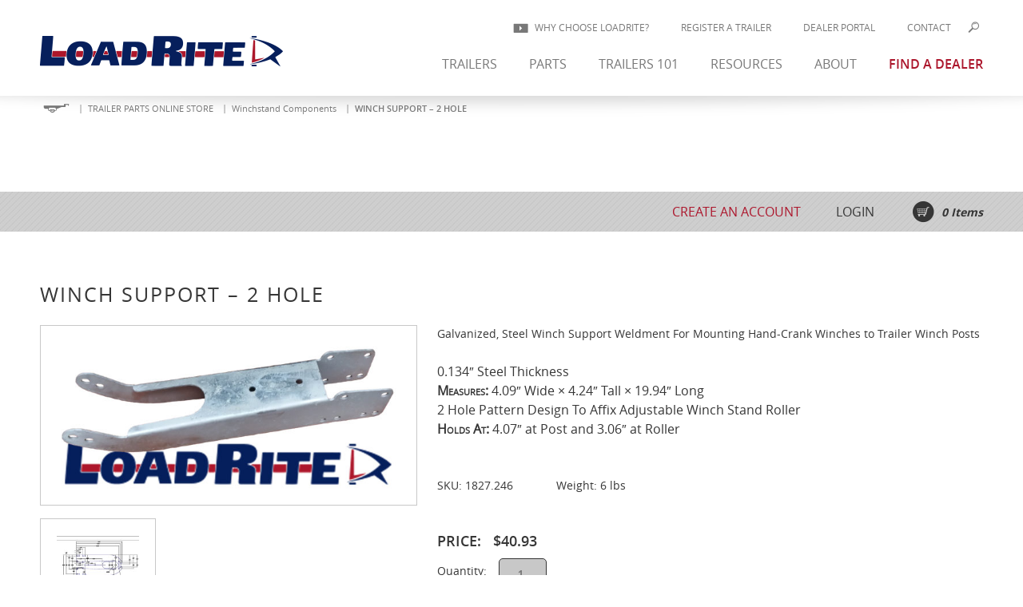

--- FILE ---
content_type: text/html; charset=UTF-8
request_url: https://www.loadrite.com/trailer-parts/winchstand-components/bow-stops-end-caps-end-bells/support-2-hole-wnch-galv-2/
body_size: 18168
content:
<!doctype html>
<!--[if lt IE 7 ]> <html class="ie ie6 no-js" dir="ltr" lang="en-US"> <![endif]-->
<!--[if IE 7 ]>    <html class="ie ie7 no-js" dir="ltr" lang="en-US"> <![endif]-->
<!--[if IE 8 ]>    <html class="ie ie8 no-js" dir="ltr" lang="en-US"> <![endif]-->
<!--[if IE 9 ]>    <html class="ie ie9 no-js" dir="ltr" lang="en-US"> <![endif]-->
<!--[if gt IE 9]><!--><html class="no-js" dir="ltr" lang="en-US"><!--<![endif]-->
<head profile="http://gmpg.org/xfn/11">
<meta http-equiv="Content-Type" content="text/html; charset=UTF-8" />
<meta name="viewport" content="width=device-width, initial-scale=1" />
<meta name="viewport" content="width=device-width, initial-scale=1, maximum-scale=1.0, user-scalable=no" /><meta name='robots' content='index, follow, max-image-preview:large, max-snippet:-1, max-video-preview:-1' />

<!-- Google Tag Manager for WordPress by gtm4wp.com -->
<script data-cfasync="false" data-pagespeed-no-defer>
	var gtm4wp_datalayer_name = "dataLayer";
	var dataLayer = dataLayer || [];
	const gtm4wp_use_sku_instead = 0;
	const gtm4wp_currency = 'USD';
	const gtm4wp_product_per_impression = 10;
	const gtm4wp_clear_ecommerce = false;
	const gtm4wp_datalayer_max_timeout = 2000;
</script>
<!-- End Google Tag Manager for WordPress by gtm4wp.com -->
	<!-- This site is optimized with the Yoast SEO plugin v26.7 - https://yoast.com/wordpress/plugins/seo/ -->
	<title>WINCH SUPPORT - 2 HOLE | Load Rite Trailers</title>
	<meta name="description" content="SUPPORT, 2 HOLE, WNCH, GALV  SKU: 1827.246" />
	<link rel="canonical" href="https://www.loadrite.com/trailer-parts/winchstand-components/bow-stops-end-caps-end-bells/support-2-hole-wnch-galv-2/" />
	<meta property="og:locale" content="en_US" />
	<meta property="og:type" content="article" />
	<meta property="og:title" content="WINCH SUPPORT - 2 HOLE | Load Rite Trailers" />
	<meta property="og:description" content="SUPPORT, 2 HOLE, WNCH, GALV  SKU: 1827.246" />
	<meta property="og:url" content="https://www.loadrite.com/trailer-parts/winchstand-components/bow-stops-end-caps-end-bells/support-2-hole-wnch-galv-2/" />
	<meta property="og:site_name" content="Load Rite" />
	<meta property="article:modified_time" content="2022-12-06T19:29:53+00:00" />
	<meta property="og:image" content="https://www.loadrite.com/wp-content/uploads/2015/11/1827-246-1.jpg" />
	<meta property="og:image:width" content="3264" />
	<meta property="og:image:height" content="1396" />
	<meta property="og:image:type" content="image/jpeg" />
	<meta name="twitter:card" content="summary_large_image" />
	<meta name="twitter:label1" content="Est. reading time" />
	<meta name="twitter:data1" content="1 minute" />
	<script type="application/ld+json" class="yoast-schema-graph">{"@context":"https://schema.org","@graph":[{"@type":"WebPage","@id":"https://www.loadrite.com/trailer-parts/winchstand-components/bow-stops-end-caps-end-bells/support-2-hole-wnch-galv-2/","url":"https://www.loadrite.com/trailer-parts/winchstand-components/bow-stops-end-caps-end-bells/support-2-hole-wnch-galv-2/","name":"WINCH SUPPORT - 2 HOLE | Load Rite Trailers","isPartOf":{"@id":"https://www.loadrite.com/#website"},"primaryImageOfPage":{"@id":"https://www.loadrite.com/trailer-parts/winchstand-components/bow-stops-end-caps-end-bells/support-2-hole-wnch-galv-2/#primaryimage"},"image":{"@id":"https://www.loadrite.com/trailer-parts/winchstand-components/bow-stops-end-caps-end-bells/support-2-hole-wnch-galv-2/#primaryimage"},"thumbnailUrl":"https://www.loadrite.com/wp-content/uploads/2015/11/1827-246-1.jpg","datePublished":"2015-11-19T15:12:47+00:00","dateModified":"2022-12-06T19:29:53+00:00","description":"SUPPORT, 2 HOLE, WNCH, GALV SKU: 1827.246","breadcrumb":{"@id":"https://www.loadrite.com/trailer-parts/winchstand-components/bow-stops-end-caps-end-bells/support-2-hole-wnch-galv-2/#breadcrumb"},"inLanguage":"en-US","potentialAction":[{"@type":"ReadAction","target":["https://www.loadrite.com/trailer-parts/winchstand-components/bow-stops-end-caps-end-bells/support-2-hole-wnch-galv-2/"]}]},{"@type":"ImageObject","inLanguage":"en-US","@id":"https://www.loadrite.com/trailer-parts/winchstand-components/bow-stops-end-caps-end-bells/support-2-hole-wnch-galv-2/#primaryimage","url":"https://www.loadrite.com/wp-content/uploads/2015/11/1827-246-1.jpg","contentUrl":"https://www.loadrite.com/wp-content/uploads/2015/11/1827-246-1.jpg","width":3264,"height":1396},{"@type":"BreadcrumbList","@id":"https://www.loadrite.com/trailer-parts/winchstand-components/bow-stops-end-caps-end-bells/support-2-hole-wnch-galv-2/#breadcrumb","itemListElement":[{"@type":"ListItem","position":1,"name":"","item":"https://www.loadrite.com/"},{"@type":"ListItem","position":2,"name":"TRAILER PARTS ONLINE STORE","item":"https://www.loadrite.com/trailer-parts/"},{"@type":"ListItem","position":3,"name":"Winchstand Components","item":"https://www.loadrite.com/product-category/winchstand-components/"},{"@type":"ListItem","position":4,"name":"WINCH SUPPORT &#8211; 2 HOLE"}]},{"@type":"WebSite","@id":"https://www.loadrite.com/#website","url":"https://www.loadrite.com/","name":"Load Rite","description":"Trailers for you.","potentialAction":[{"@type":"SearchAction","target":{"@type":"EntryPoint","urlTemplate":"https://www.loadrite.com/?s={search_term_string}"},"query-input":{"@type":"PropertyValueSpecification","valueRequired":true,"valueName":"search_term_string"}}],"inLanguage":"en-US"}]}</script>
	<!-- / Yoast SEO plugin. -->


<link rel='dns-prefetch' href='//www.google.com' />
<link rel='dns-prefetch' href='//fonts.googleapis.com' />
<link rel="alternate" title="oEmbed (JSON)" type="application/json+oembed" href="https://www.loadrite.com/wp-json/oembed/1.0/embed?url=https%3A%2F%2Fwww.loadrite.com%2Ftrailer-parts%2Fwinchstand-components%2Fbow-stops-end-caps-end-bells%2Fsupport-2-hole-wnch-galv-2%2F" />
<link rel="alternate" title="oEmbed (XML)" type="text/xml+oembed" href="https://www.loadrite.com/wp-json/oembed/1.0/embed?url=https%3A%2F%2Fwww.loadrite.com%2Ftrailer-parts%2Fwinchstand-components%2Fbow-stops-end-caps-end-bells%2Fsupport-2-hole-wnch-galv-2%2F&#038;format=xml" />
<style id='wp-img-auto-sizes-contain-inline-css' type='text/css'>
img:is([sizes=auto i],[sizes^="auto," i]){contain-intrinsic-size:3000px 1500px}
/*# sourceURL=wp-img-auto-sizes-contain-inline-css */
</style>
<link rel='stylesheet' id='synapse-starter-theme-css' href='https://www.loadrite.com/wp-content/themes/loadrite/style.css?x69296&amp;v=1663883345&#038;ver=0.1' type='text/css' media='all' />
<style id='wp-emoji-styles-inline-css' type='text/css'>

	img.wp-smiley, img.emoji {
		display: inline !important;
		border: none !important;
		box-shadow: none !important;
		height: 1em !important;
		width: 1em !important;
		margin: 0 0.07em !important;
		vertical-align: -0.1em !important;
		background: none !important;
		padding: 0 !important;
	}
/*# sourceURL=wp-emoji-styles-inline-css */
</style>
<style id='wp-block-library-inline-css' type='text/css'>
:root{--wp-block-synced-color:#7a00df;--wp-block-synced-color--rgb:122,0,223;--wp-bound-block-color:var(--wp-block-synced-color);--wp-editor-canvas-background:#ddd;--wp-admin-theme-color:#007cba;--wp-admin-theme-color--rgb:0,124,186;--wp-admin-theme-color-darker-10:#006ba1;--wp-admin-theme-color-darker-10--rgb:0,107,160.5;--wp-admin-theme-color-darker-20:#005a87;--wp-admin-theme-color-darker-20--rgb:0,90,135;--wp-admin-border-width-focus:2px}@media (min-resolution:192dpi){:root{--wp-admin-border-width-focus:1.5px}}.wp-element-button{cursor:pointer}:root .has-very-light-gray-background-color{background-color:#eee}:root .has-very-dark-gray-background-color{background-color:#313131}:root .has-very-light-gray-color{color:#eee}:root .has-very-dark-gray-color{color:#313131}:root .has-vivid-green-cyan-to-vivid-cyan-blue-gradient-background{background:linear-gradient(135deg,#00d084,#0693e3)}:root .has-purple-crush-gradient-background{background:linear-gradient(135deg,#34e2e4,#4721fb 50%,#ab1dfe)}:root .has-hazy-dawn-gradient-background{background:linear-gradient(135deg,#faaca8,#dad0ec)}:root .has-subdued-olive-gradient-background{background:linear-gradient(135deg,#fafae1,#67a671)}:root .has-atomic-cream-gradient-background{background:linear-gradient(135deg,#fdd79a,#004a59)}:root .has-nightshade-gradient-background{background:linear-gradient(135deg,#330968,#31cdcf)}:root .has-midnight-gradient-background{background:linear-gradient(135deg,#020381,#2874fc)}:root{--wp--preset--font-size--normal:16px;--wp--preset--font-size--huge:42px}.has-regular-font-size{font-size:1em}.has-larger-font-size{font-size:2.625em}.has-normal-font-size{font-size:var(--wp--preset--font-size--normal)}.has-huge-font-size{font-size:var(--wp--preset--font-size--huge)}.has-text-align-center{text-align:center}.has-text-align-left{text-align:left}.has-text-align-right{text-align:right}.has-fit-text{white-space:nowrap!important}#end-resizable-editor-section{display:none}.aligncenter{clear:both}.items-justified-left{justify-content:flex-start}.items-justified-center{justify-content:center}.items-justified-right{justify-content:flex-end}.items-justified-space-between{justify-content:space-between}.screen-reader-text{border:0;clip-path:inset(50%);height:1px;margin:-1px;overflow:hidden;padding:0;position:absolute;width:1px;word-wrap:normal!important}.screen-reader-text:focus{background-color:#ddd;clip-path:none;color:#444;display:block;font-size:1em;height:auto;left:5px;line-height:normal;padding:15px 23px 14px;text-decoration:none;top:5px;width:auto;z-index:100000}html :where(.has-border-color){border-style:solid}html :where([style*=border-top-color]){border-top-style:solid}html :where([style*=border-right-color]){border-right-style:solid}html :where([style*=border-bottom-color]){border-bottom-style:solid}html :where([style*=border-left-color]){border-left-style:solid}html :where([style*=border-width]){border-style:solid}html :where([style*=border-top-width]){border-top-style:solid}html :where([style*=border-right-width]){border-right-style:solid}html :where([style*=border-bottom-width]){border-bottom-style:solid}html :where([style*=border-left-width]){border-left-style:solid}html :where(img[class*=wp-image-]){height:auto;max-width:100%}:where(figure){margin:0 0 1em}html :where(.is-position-sticky){--wp-admin--admin-bar--position-offset:var(--wp-admin--admin-bar--height,0px)}@media screen and (max-width:600px){html :where(.is-position-sticky){--wp-admin--admin-bar--position-offset:0px}}

/*# sourceURL=wp-block-library-inline-css */
</style><link rel='stylesheet' id='wc-blocks-style-css' href='https://www.loadrite.com/wp-content/plugins/woocommerce/assets/client/blocks/wc-blocks.css?x69296&amp;ver=wc-10.4.3' type='text/css' media='all' />
<style id='global-styles-inline-css' type='text/css'>
:root{--wp--preset--aspect-ratio--square: 1;--wp--preset--aspect-ratio--4-3: 4/3;--wp--preset--aspect-ratio--3-4: 3/4;--wp--preset--aspect-ratio--3-2: 3/2;--wp--preset--aspect-ratio--2-3: 2/3;--wp--preset--aspect-ratio--16-9: 16/9;--wp--preset--aspect-ratio--9-16: 9/16;--wp--preset--color--black: #000000;--wp--preset--color--cyan-bluish-gray: #abb8c3;--wp--preset--color--white: #ffffff;--wp--preset--color--pale-pink: #f78da7;--wp--preset--color--vivid-red: #cf2e2e;--wp--preset--color--luminous-vivid-orange: #ff6900;--wp--preset--color--luminous-vivid-amber: #fcb900;--wp--preset--color--light-green-cyan: #7bdcb5;--wp--preset--color--vivid-green-cyan: #00d084;--wp--preset--color--pale-cyan-blue: #8ed1fc;--wp--preset--color--vivid-cyan-blue: #0693e3;--wp--preset--color--vivid-purple: #9b51e0;--wp--preset--gradient--vivid-cyan-blue-to-vivid-purple: linear-gradient(135deg,rgb(6,147,227) 0%,rgb(155,81,224) 100%);--wp--preset--gradient--light-green-cyan-to-vivid-green-cyan: linear-gradient(135deg,rgb(122,220,180) 0%,rgb(0,208,130) 100%);--wp--preset--gradient--luminous-vivid-amber-to-luminous-vivid-orange: linear-gradient(135deg,rgb(252,185,0) 0%,rgb(255,105,0) 100%);--wp--preset--gradient--luminous-vivid-orange-to-vivid-red: linear-gradient(135deg,rgb(255,105,0) 0%,rgb(207,46,46) 100%);--wp--preset--gradient--very-light-gray-to-cyan-bluish-gray: linear-gradient(135deg,rgb(238,238,238) 0%,rgb(169,184,195) 100%);--wp--preset--gradient--cool-to-warm-spectrum: linear-gradient(135deg,rgb(74,234,220) 0%,rgb(151,120,209) 20%,rgb(207,42,186) 40%,rgb(238,44,130) 60%,rgb(251,105,98) 80%,rgb(254,248,76) 100%);--wp--preset--gradient--blush-light-purple: linear-gradient(135deg,rgb(255,206,236) 0%,rgb(152,150,240) 100%);--wp--preset--gradient--blush-bordeaux: linear-gradient(135deg,rgb(254,205,165) 0%,rgb(254,45,45) 50%,rgb(107,0,62) 100%);--wp--preset--gradient--luminous-dusk: linear-gradient(135deg,rgb(255,203,112) 0%,rgb(199,81,192) 50%,rgb(65,88,208) 100%);--wp--preset--gradient--pale-ocean: linear-gradient(135deg,rgb(255,245,203) 0%,rgb(182,227,212) 50%,rgb(51,167,181) 100%);--wp--preset--gradient--electric-grass: linear-gradient(135deg,rgb(202,248,128) 0%,rgb(113,206,126) 100%);--wp--preset--gradient--midnight: linear-gradient(135deg,rgb(2,3,129) 0%,rgb(40,116,252) 100%);--wp--preset--font-size--small: 13px;--wp--preset--font-size--medium: 20px;--wp--preset--font-size--large: 36px;--wp--preset--font-size--x-large: 42px;--wp--preset--spacing--20: 0.44rem;--wp--preset--spacing--30: 0.67rem;--wp--preset--spacing--40: 1rem;--wp--preset--spacing--50: 1.5rem;--wp--preset--spacing--60: 2.25rem;--wp--preset--spacing--70: 3.38rem;--wp--preset--spacing--80: 5.06rem;--wp--preset--shadow--natural: 6px 6px 9px rgba(0, 0, 0, 0.2);--wp--preset--shadow--deep: 12px 12px 50px rgba(0, 0, 0, 0.4);--wp--preset--shadow--sharp: 6px 6px 0px rgba(0, 0, 0, 0.2);--wp--preset--shadow--outlined: 6px 6px 0px -3px rgb(255, 255, 255), 6px 6px rgb(0, 0, 0);--wp--preset--shadow--crisp: 6px 6px 0px rgb(0, 0, 0);}:where(.is-layout-flex){gap: 0.5em;}:where(.is-layout-grid){gap: 0.5em;}body .is-layout-flex{display: flex;}.is-layout-flex{flex-wrap: wrap;align-items: center;}.is-layout-flex > :is(*, div){margin: 0;}body .is-layout-grid{display: grid;}.is-layout-grid > :is(*, div){margin: 0;}:where(.wp-block-columns.is-layout-flex){gap: 2em;}:where(.wp-block-columns.is-layout-grid){gap: 2em;}:where(.wp-block-post-template.is-layout-flex){gap: 1.25em;}:where(.wp-block-post-template.is-layout-grid){gap: 1.25em;}.has-black-color{color: var(--wp--preset--color--black) !important;}.has-cyan-bluish-gray-color{color: var(--wp--preset--color--cyan-bluish-gray) !important;}.has-white-color{color: var(--wp--preset--color--white) !important;}.has-pale-pink-color{color: var(--wp--preset--color--pale-pink) !important;}.has-vivid-red-color{color: var(--wp--preset--color--vivid-red) !important;}.has-luminous-vivid-orange-color{color: var(--wp--preset--color--luminous-vivid-orange) !important;}.has-luminous-vivid-amber-color{color: var(--wp--preset--color--luminous-vivid-amber) !important;}.has-light-green-cyan-color{color: var(--wp--preset--color--light-green-cyan) !important;}.has-vivid-green-cyan-color{color: var(--wp--preset--color--vivid-green-cyan) !important;}.has-pale-cyan-blue-color{color: var(--wp--preset--color--pale-cyan-blue) !important;}.has-vivid-cyan-blue-color{color: var(--wp--preset--color--vivid-cyan-blue) !important;}.has-vivid-purple-color{color: var(--wp--preset--color--vivid-purple) !important;}.has-black-background-color{background-color: var(--wp--preset--color--black) !important;}.has-cyan-bluish-gray-background-color{background-color: var(--wp--preset--color--cyan-bluish-gray) !important;}.has-white-background-color{background-color: var(--wp--preset--color--white) !important;}.has-pale-pink-background-color{background-color: var(--wp--preset--color--pale-pink) !important;}.has-vivid-red-background-color{background-color: var(--wp--preset--color--vivid-red) !important;}.has-luminous-vivid-orange-background-color{background-color: var(--wp--preset--color--luminous-vivid-orange) !important;}.has-luminous-vivid-amber-background-color{background-color: var(--wp--preset--color--luminous-vivid-amber) !important;}.has-light-green-cyan-background-color{background-color: var(--wp--preset--color--light-green-cyan) !important;}.has-vivid-green-cyan-background-color{background-color: var(--wp--preset--color--vivid-green-cyan) !important;}.has-pale-cyan-blue-background-color{background-color: var(--wp--preset--color--pale-cyan-blue) !important;}.has-vivid-cyan-blue-background-color{background-color: var(--wp--preset--color--vivid-cyan-blue) !important;}.has-vivid-purple-background-color{background-color: var(--wp--preset--color--vivid-purple) !important;}.has-black-border-color{border-color: var(--wp--preset--color--black) !important;}.has-cyan-bluish-gray-border-color{border-color: var(--wp--preset--color--cyan-bluish-gray) !important;}.has-white-border-color{border-color: var(--wp--preset--color--white) !important;}.has-pale-pink-border-color{border-color: var(--wp--preset--color--pale-pink) !important;}.has-vivid-red-border-color{border-color: var(--wp--preset--color--vivid-red) !important;}.has-luminous-vivid-orange-border-color{border-color: var(--wp--preset--color--luminous-vivid-orange) !important;}.has-luminous-vivid-amber-border-color{border-color: var(--wp--preset--color--luminous-vivid-amber) !important;}.has-light-green-cyan-border-color{border-color: var(--wp--preset--color--light-green-cyan) !important;}.has-vivid-green-cyan-border-color{border-color: var(--wp--preset--color--vivid-green-cyan) !important;}.has-pale-cyan-blue-border-color{border-color: var(--wp--preset--color--pale-cyan-blue) !important;}.has-vivid-cyan-blue-border-color{border-color: var(--wp--preset--color--vivid-cyan-blue) !important;}.has-vivid-purple-border-color{border-color: var(--wp--preset--color--vivid-purple) !important;}.has-vivid-cyan-blue-to-vivid-purple-gradient-background{background: var(--wp--preset--gradient--vivid-cyan-blue-to-vivid-purple) !important;}.has-light-green-cyan-to-vivid-green-cyan-gradient-background{background: var(--wp--preset--gradient--light-green-cyan-to-vivid-green-cyan) !important;}.has-luminous-vivid-amber-to-luminous-vivid-orange-gradient-background{background: var(--wp--preset--gradient--luminous-vivid-amber-to-luminous-vivid-orange) !important;}.has-luminous-vivid-orange-to-vivid-red-gradient-background{background: var(--wp--preset--gradient--luminous-vivid-orange-to-vivid-red) !important;}.has-very-light-gray-to-cyan-bluish-gray-gradient-background{background: var(--wp--preset--gradient--very-light-gray-to-cyan-bluish-gray) !important;}.has-cool-to-warm-spectrum-gradient-background{background: var(--wp--preset--gradient--cool-to-warm-spectrum) !important;}.has-blush-light-purple-gradient-background{background: var(--wp--preset--gradient--blush-light-purple) !important;}.has-blush-bordeaux-gradient-background{background: var(--wp--preset--gradient--blush-bordeaux) !important;}.has-luminous-dusk-gradient-background{background: var(--wp--preset--gradient--luminous-dusk) !important;}.has-pale-ocean-gradient-background{background: var(--wp--preset--gradient--pale-ocean) !important;}.has-electric-grass-gradient-background{background: var(--wp--preset--gradient--electric-grass) !important;}.has-midnight-gradient-background{background: var(--wp--preset--gradient--midnight) !important;}.has-small-font-size{font-size: var(--wp--preset--font-size--small) !important;}.has-medium-font-size{font-size: var(--wp--preset--font-size--medium) !important;}.has-large-font-size{font-size: var(--wp--preset--font-size--large) !important;}.has-x-large-font-size{font-size: var(--wp--preset--font-size--x-large) !important;}
/*# sourceURL=global-styles-inline-css */
</style>

<style id='classic-theme-styles-inline-css' type='text/css'>
/*! This file is auto-generated */
.wp-block-button__link{color:#fff;background-color:#32373c;border-radius:9999px;box-shadow:none;text-decoration:none;padding:calc(.667em + 2px) calc(1.333em + 2px);font-size:1.125em}.wp-block-file__button{background:#32373c;color:#fff;text-decoration:none}
/*# sourceURL=/wp-includes/css/classic-themes.min.css */
</style>
<link rel='stylesheet' id='contact-form-7-css' href='https://www.loadrite.com/wp-content/plugins/contact-form-7/includes/css/styles.css?x69296&amp;ver=6.1.4' type='text/css' media='all' />
<link rel='stylesheet' id='syn-form-validation-css' href='https://www.loadrite.com/wp-content/plugins/syn-custom/dist/css/form-validation.min.css?x69296&amp;ver=b2d32b7095dbb9bea40d8ffc126d8859' type='text/css' media='all' />
<link rel='stylesheet' id='woocommerce-layout-css' href='https://www.loadrite.com/wp-content/plugins/woocommerce/assets/css/woocommerce-layout.css?x69296&amp;ver=10.4.3' type='text/css' media='all' />
<link rel='stylesheet' id='woocommerce-smallscreen-css' href='https://www.loadrite.com/wp-content/plugins/woocommerce/assets/css/woocommerce-smallscreen.css?x69296&amp;ver=10.4.3' type='text/css' media='only screen and (max-width: 768px)' />
<link rel='stylesheet' id='woocommerce-general-css' href='https://www.loadrite.com/wp-content/plugins/woocommerce/assets/css/woocommerce.css?x69296&amp;ver=10.4.3' type='text/css' media='all' />
<style id='woocommerce-inline-inline-css' type='text/css'>
.woocommerce form .form-row .required { visibility: visible; }
/*# sourceURL=woocommerce-inline-inline-css */
</style>
<link rel='stylesheet' id='gateway-css' href='https://www.loadrite.com/wp-content/plugins/woocommerce-paypal-payments/modules/ppcp-button/assets/css/gateway.css?x69296&amp;ver=3.3.2' type='text/css' media='all' />
<link rel='stylesheet' id='slick-css' href='https://www.loadrite.com/wp-content/themes/loadrite/assets/plugins/jquery.slick/slick.css?x69296&amp;ver=1.5.0' type='text/css' media='' />
<link rel='stylesheet' id='slick-theme-css' href='https://www.loadrite.com/wp-content/themes/loadrite/assets/plugins/jquery.slick/slick-theme.css?x69296&amp;ver=1.5.0' type='text/css' media='' />
<link rel='stylesheet' id='fancybox-styles-css' href='https://www.loadrite.com/wp-content/themes/loadrite/assets/plugins/fancybox/jquery.fancybox.css?x69296&amp;ver=2.1.5' type='text/css' media='' />
<link rel='stylesheet' id='mmenu-css' href='https://www.loadrite.com/wp-content/themes/loadrite/assets/plugins/jquery.mmenu/css/jquery.mmenu.all.css?x69296&amp;ver=5.2.0' type='text/css' media='' />
<link rel='stylesheet' id='simplePagination_styles-css' href='https://www.loadrite.com/wp-content/themes/loadrite/assets/plugins/simplePagination/simplePagination.css?x69296&amp;ver=5.2.0' type='text/css' media='' />
<link rel='stylesheet' id='foundation5-css' href='https://www.loadrite.com/wp-content/themes/loadrite/assets/plugins/foundation-5.5.2.custom/css/foundation.css?x69296&amp;ver=5.2.0' type='text/css' media='' />
<link rel='stylesheet' id='dealer-portal-css-css' href='https://www.loadrite.com/wp-content/themes/loadrite/dealer-portal/includes/document-center.css?x69296&amp;ver=5.2.0' type='text/css' media='' />
<link rel='stylesheet' id='font-open-sans-css' href='https://fonts.googleapis.com/css?family=Open+Sans%3A400%2C300%2C600%2C700%2C800%2C300italic%2C400italic%2C600italic%2C700italic%2C800italic&#038;ver=5.2.0' type='text/css' media='' />
<link rel='stylesheet' id='theme-css' href='https://www.loadrite.com/wp-content/themes/loadrite/assets/css/theme/theme.css?x69296&amp;ver=b2d32b7095dbb9bea40d8ffc126d8859' type='text/css' media='' />
<link rel='stylesheet' id='theme-override-css' href='https://www.loadrite.com/wp-content/themes/loadrite/assets/css/theme/theme-override.css?x69296&amp;ver=b2d32b7095dbb9bea40d8ffc126d8859' type='text/css' media='' />
<script type="text/javascript" src="https://www.loadrite.com/wp-includes/js/jquery/jquery.min.js?x69296&amp;ver=3.7.1" id="jquery-core-js"></script>
<script type="text/javascript" src="https://www.loadrite.com/wp-includes/js/jquery/jquery-migrate.min.js?x69296&amp;ver=3.4.1" id="jquery-migrate-js"></script>
<script type="text/javascript" src="https://www.loadrite.com/wp-content/plugins/recaptcha-woo/js/rcfwc.js?x69296&amp;ver=1.0" id="rcfwc-js-js" defer="defer" data-wp-strategy="defer"></script>
<script type="text/javascript" src="https://www.google.com/recaptcha/api.js?hl=en_US" id="recaptcha-js" defer="defer" data-wp-strategy="defer"></script>
<script type="text/javascript" src="https://www.loadrite.com/wp-content/plugins/syn-frontend/assets/js/syn-scripts.js?x69296&amp;ver=1.0" id="syn-scripts-js"></script>
<script type="text/javascript" src="https://www.loadrite.com/wp-content/plugins/woocommerce/assets/js/jquery-blockui/jquery.blockUI.min.js?x69296&amp;ver=2.7.0-wc.10.4.3" id="wc-jquery-blockui-js" defer="defer" data-wp-strategy="defer"></script>
<script type="text/javascript" id="wc-add-to-cart-js-extra">
/* <![CDATA[ */
var wc_add_to_cart_params = {"ajax_url":"/wp-admin/admin-ajax.php","wc_ajax_url":"/?wc-ajax=%%endpoint%%","i18n_view_cart":"View cart","cart_url":"https://www.loadrite.com/trailer-parts/cart/","is_cart":"","cart_redirect_after_add":"no"};
//# sourceURL=wc-add-to-cart-js-extra
/* ]]> */
</script>
<script type="text/javascript" src="https://www.loadrite.com/wp-content/plugins/woocommerce/assets/js/frontend/add-to-cart.min.js?x69296&amp;ver=10.4.3" id="wc-add-to-cart-js" defer="defer" data-wp-strategy="defer"></script>
<script type="text/javascript" id="wc-single-product-js-extra">
/* <![CDATA[ */
var wc_single_product_params = {"i18n_required_rating_text":"Please select a rating","i18n_rating_options":["1 of 5 stars","2 of 5 stars","3 of 5 stars","4 of 5 stars","5 of 5 stars"],"i18n_product_gallery_trigger_text":"View full-screen image gallery","review_rating_required":"yes","flexslider":{"rtl":false,"animation":"slide","smoothHeight":true,"directionNav":false,"controlNav":"thumbnails","slideshow":false,"animationSpeed":500,"animationLoop":false,"allowOneSlide":false},"zoom_enabled":"","zoom_options":[],"photoswipe_enabled":"","photoswipe_options":{"shareEl":false,"closeOnScroll":false,"history":false,"hideAnimationDuration":0,"showAnimationDuration":0},"flexslider_enabled":""};
//# sourceURL=wc-single-product-js-extra
/* ]]> */
</script>
<script type="text/javascript" src="https://www.loadrite.com/wp-content/plugins/woocommerce/assets/js/frontend/single-product.min.js?x69296&amp;ver=10.4.3" id="wc-single-product-js" defer="defer" data-wp-strategy="defer"></script>
<script type="text/javascript" src="https://www.loadrite.com/wp-content/plugins/woocommerce/assets/js/js-cookie/js.cookie.min.js?x69296&amp;ver=2.1.4-wc.10.4.3" id="wc-js-cookie-js" defer="defer" data-wp-strategy="defer"></script>
<script type="text/javascript" id="woocommerce-js-extra">
/* <![CDATA[ */
var woocommerce_params = {"ajax_url":"/wp-admin/admin-ajax.php","wc_ajax_url":"/?wc-ajax=%%endpoint%%","i18n_password_show":"Show password","i18n_password_hide":"Hide password"};
//# sourceURL=woocommerce-js-extra
/* ]]> */
</script>
<script type="text/javascript" src="https://www.loadrite.com/wp-content/plugins/woocommerce/assets/js/frontend/woocommerce.min.js?x69296&amp;ver=10.4.3" id="woocommerce-js" defer="defer" data-wp-strategy="defer"></script>
<script type="text/javascript" src="https://www.loadrite.com/wp-content/themes/loadrite/assets/plugins/modernizr/modernizr.js?x69296&amp;ver=2.8.3" id="modernizr-js"></script>
<script type="text/javascript" src="https://www.loadrite.com/wp-content/themes/loadrite/assets/plugins/mixitup-master/build/jquery.mixitup.min.js?x69296&amp;ver=5.2.0" id="mixitup-js"></script>
<script type="text/javascript" src="https://www.loadrite.com/wp-content/themes/loadrite/assets/plugins/mixitup-pagination/build/jquery.mixitup-pagination.min.js?x69296&amp;ver=5.2.0" id="mixitup-pagination-js"></script>
<link rel="https://api.w.org/" href="https://www.loadrite.com/wp-json/" /><link rel="alternate" title="JSON" type="application/json" href="https://www.loadrite.com/wp-json/wp/v2/product/3968" /><link rel='shortlink' href='https://www.loadrite.com/?p=3968' />

<!-- Google Tag Manager for WordPress by gtm4wp.com -->
<!-- GTM Container placement set to footer -->
<script data-cfasync="false" data-pagespeed-no-defer>
	var dataLayer_content = {"pagePostType":"product","pagePostType2":"single-product","pagePostAuthor":"webtech","productRatingCounts":[],"productAverageRating":0,"productReviewCount":0,"productType":"simple","productIsVariable":0};
	dataLayer.push( dataLayer_content );
</script>
<script data-cfasync="false" data-pagespeed-no-defer>
(function(w,d,s,l,i){w[l]=w[l]||[];w[l].push({'gtm.start':
new Date().getTime(),event:'gtm.js'});var f=d.getElementsByTagName(s)[0],
j=d.createElement(s),dl=l!='dataLayer'?'&l='+l:'';j.async=true;j.src=
'//www.googletagmanager.com/gtm.js?id='+i+dl;f.parentNode.insertBefore(j,f);
})(window,document,'script','dataLayer','GTM-MNB2SN');
</script>
<!-- End Google Tag Manager for WordPress by gtm4wp.com --><link rel="apple-touch-icon" sizes="57x57" href="https://www.loadrite.com/wp-content/themes/loadrite/assets/images/favicon/apple-touch-icon-57x57.png">
<link rel="apple-touch-icon" sizes="60x60" href="https://www.loadrite.com/wp-content/themes/loadrite/assets/images/favicon/apple-touch-icon-60x60.png">
<link rel="apple-touch-icon" sizes="72x72" href="https://www.loadrite.com/wp-content/themes/loadrite/assets/images/favicon/apple-touch-icon-72x72.png">
<link rel="apple-touch-icon" sizes="76x76" href="https://www.loadrite.com/wp-content/themes/loadrite/assets/images/favicon/apple-touch-icon-76x76.png">
<link rel="apple-touch-icon" sizes="114x114" href="https://www.loadrite.com/wp-content/themes/loadrite/assets/images/favicon/apple-touch-icon-114x114.png">
<link rel="apple-touch-icon" sizes="120x120" href="https://www.loadrite.com/wp-content/themes/loadrite/assets/images/favicon/apple-touch-icon-120x120.png">
<link rel="apple-touch-icon" sizes="144x144" href="https://www.loadrite.com/wp-content/themes/loadrite/assets/images/favicon/apple-touch-icon-144x144.png">
<link rel="apple-touch-icon" sizes="152x152" href="https://www.loadrite.com/wp-content/themes/loadrite/assets/images/favicon/apple-touch-icon-152x152.png">
<link rel="apple-touch-icon" sizes="180x180" href="https://www.loadrite.com/wp-content/themes/loadrite/assets/images/favicon/apple-touch-icon-180x180.png">
<link rel="icon" type="image/png" href="https://www.loadrite.com/wp-content/themes/loadrite/assets/images/favicon/favicon-32x32.png" sizes="32x32">
<link rel="icon" type="image/png" href="https://www.loadrite.com/wp-content/themes/loadrite/assets/images/favicon/favicon-194x194.png" sizes="194x194">
<link rel="icon" type="image/png" href="https://www.loadrite.com/wp-content/themes/loadrite/assets/images/favicon/favicon-96x96.png" sizes="96x96">
<link rel="icon" type="image/png" href="https://www.loadrite.com/wp-content/themes/loadrite/assets/images/favicon/android-chrome-192x192.png" sizes="192x192">
<link rel="icon" type="image/png" href="https://www.loadrite.com/wp-content/themes/loadrite/assets/images/favicon/favicon-16x16.png" sizes="16x16">
<link rel="manifest" href="https://www.loadrite.com/wp-content/themes/loadrite/assets/images/favicon/manifest.json">
<link rel="shortcut icon" href="https://www.loadrite.com/wp-content/themes/loadrite/assets/images/favicon/favicon.ico">
<meta name="msapplication-TileColor" content="#ffffff"><meta name="msapplication-TileImage" content="https://www.loadrite.com/wp-content/themes/loadrite/assets/images/favicon/mstile-144x144.png?01/20/26-01:39:48">
<meta name="msapplication-config" content="https://www.loadrite.com/wp-content/themes/loadrite/assets/images/favicon/browserconfig.xml?01/20/26-01:39:48">
<meta name="theme-color" content="#ffffff"><link rel="pingback" href="https://www.loadrite.com/xmlrpc.php" />
	<noscript><style>.woocommerce-product-gallery{ opacity: 1 !important; }</style></noscript>
	<script async src="https://www.paypalobjects.com/insights/v1/paypal-insights.sandbox.min.js"></script>		<style type="text/css" id="wp-custom-css">
			/*
You can add your own CSS here.

Click the help icon above to learn more.
*/
		</style>
		</head>
<body class="wp-singular product-template-default single single-product postid-3968 wp-theme-genesis wp-child-theme-loadrite theme-genesis woocommerce woocommerce-page woocommerce-no-js header-full-width nolayout genesis-breadcrumbs-hidden load-rite site-id-1 support-2-hole-wnch-galv-2"><div class="site-container">
	<div class="sticky-footer-wrap">

		<div class="mobile-nav">
			<div class="mobile-wrap">
				<div class="nav-bg"></div>
				<div class="mobile-btn-close"></div>
				<a href="/" class="logo-wrap">
					<img src="https://www.loadrite.com/wp-content/themes/loadrite/assets/images/logo-header.png" alt="" class="logo">
				</a>

							</div>
		</div>
		<header class="site-header">
			<div class="wrap">
				<a href="/" class="logo-wrap">
					<img src="https://www.loadrite.com/wp-content/themes/loadrite/assets/images/logo-header.png" alt="" class="logo">
				</a>
				<div class="ecomm buttons">
					<a href="https://www.loadrite.com/trailer-parts/account-info/" class="account icon"></a>
					<a href="https://www.loadrite.com/trailer-parts/cart/" class="cart icon red"><span class="cart-item-count">0</span></a>				</div>
				<div class="mobile-btn icon"></div>
				<nav class="main-navigation">
					<ul class="secondary-nav">

						<li id="menu-item-6017" class="youtube vid-modal menu-item menu-item-type-custom menu-item-object-custom menu-item-6017"><a href="https://www.youtube.com/embed/IL9s7Gel2-U?autoplay=1">WHY CHOOSE LOADRITE?</a></li>
<li id="menu-item-4916" class="menu-item menu-item-type-post_type menu-item-object-page menu-item-4916"><a href="https://www.loadrite.com/register/">Register a Trailer</a></li>
<li id="menu-item-38328" class="menu-item menu-item-type-custom menu-item-object-custom menu-item-38328"><a target="_blank" href="https://dealer.loadrite.com/">Dealer Portal</a></li>
<li id="menu-item-4914" class="menu-item menu-item-type-post_type menu-item-object-page menu-item-4914"><a href="https://www.loadrite.com/contact/">Contact</a></li>
						<li class="search">
							<form class="search-form" itemprop="potentialAction" itemscope="" itemtype="http://schema.org/SearchAction" method="get" action="https://www.loadrite.com" role="search">
								<span class="slideout-search"></span>
								<meta itemprop="target" content="https://www.loadrite.com/?s={s}">
								<a href="javascript:void(0)" class="search-close icon"><span>&#xe82c;</span></a>
								<input itemprop="query-input" type="search" name="s" placeholder="What can we help you find?" class="search-input">
								<input type="submit" value="&#xe812;" class="search-submit icon">
							</form>
						</li>
					</ul>
					<ul class="main-nav">
						<li class="bigdrop"><a href="/trailers">Trailers</a>
							<span class="mclick"></span>

						</li>
						<li class="subnav"><a href="/trailer-parts" target="_blank">Parts</a>
							<span class="mclick"></span>
							<ul id="menu-header-main-nav-parts" class="parts menu"><li id="menu-item-4923" class="menu-item menu-item-type-taxonomy menu-item-object-product_cat menu-item-4923"><a href="https://www.loadrite.com/product-category/axle-assemblies-and-components/">Axle Assemblies &#038; Parts</a></li>
<li id="menu-item-4924" class="menu-item menu-item-type-taxonomy menu-item-object-product_cat menu-item-4924"><a href="https://www.loadrite.com/product-category/lights-and-electrical/">Lights &amp; Electrical</a></li>
<li id="menu-item-4925" class="menu-item menu-item-type-taxonomy menu-item-object-product_cat menu-item-4925"><a href="https://www.loadrite.com/product-category/bunks-rollers-and-pivot-bars/">Hull Support Systems</a></li>
<li id="menu-item-4926" class="menu-item menu-item-type-taxonomy menu-item-object-product_cat menu-item-4926"><a href="https://www.loadrite.com/product-category/spare-tire-carriers-2/">Spare Tire Carriers</a></li>
<li id="menu-item-4927" class="menu-item menu-item-type-taxonomy menu-item-object-product_cat menu-item-4927"><a href="https://www.loadrite.com/product-category/brake-components/">Braking</a></li>
<li id="menu-item-4928" class="menu-item menu-item-type-taxonomy menu-item-object-product_cat menu-item-4928"><a href="https://www.loadrite.com/product-category/springs-spring-supports-spring-bushings/">Springs, Supports &#038; Bushings</a></li>
<li id="menu-item-4929" class="menu-item menu-item-type-taxonomy menu-item-object-product_cat menu-item-4929"><a href="https://www.loadrite.com/product-category/couplers-and-tongue-jacks/">Couplers &amp; Tongue Jacks</a></li>
<li id="menu-item-4930" class="menu-item menu-item-type-taxonomy menu-item-object-product_cat menu-item-4930"><a href="https://www.loadrite.com/product-category/trailer-accessories/">Trailer Accessories</a></li>
<li id="menu-item-4931" class="menu-item menu-item-type-taxonomy menu-item-object-product_cat menu-item-4931"><a href="https://www.loadrite.com/product-category/fender-components/">Fender Components</a></li>
<li id="menu-item-4932" class="menu-item menu-item-type-taxonomy menu-item-object-product_cat menu-item-4932"><a href="https://www.loadrite.com/product-category/wheel-assemblies/">Wheel Assemblies &amp; Components</a></li>
<li id="menu-item-4933" class="menu-item menu-item-type-taxonomy menu-item-object-product_cat menu-item-4933"><a href="https://www.loadrite.com/product-category/frame-components/">Frame Components</a></li>
<li id="menu-item-4934" class="menu-item menu-item-type-taxonomy menu-item-object-product_cat current-product-ancestor current-menu-parent current-product-parent menu-item-4934"><a href="https://www.loadrite.com/product-category/winchstand-components/">Winch Stand Parts</a></li>
<li id="menu-item-4935" class="menu-item menu-item-type-taxonomy menu-item-object-product_cat menu-item-4935"><a href="https://www.loadrite.com/product-category/hardware/">Hardware</a></li>
</ul>													</li>
						<li><a href="/trailers-101/">Trailers 101</a></li>
						<li class="subnav"><a href="/resources/">Resources</a>
							<span class="mclick"></span>
							<ul>
								<li id="menu-item-4937" class="menu-item menu-item-type-post_type menu-item-object-page menu-item-4937"><a href="https://www.loadrite.com/resources/faqs/">FAQs</a></li>
<li id="menu-item-4940" class="menu-item menu-item-type-custom menu-item-object-custom menu-item-4940"><a target="_blank" href="/trailer-parts/">Trailer Parts Store</a></li>
<li id="menu-item-4938" class="menu-item menu-item-type-post_type menu-item-object-page menu-item-4938"><a href="https://www.loadrite.com/resources/service-videos/">Service Videos</a></li>
<li id="menu-item-4936" class="menu-item menu-item-type-post_type menu-item-object-page menu-item-4936"><a href="https://www.loadrite.com/resources/documents/">Documents</a></li>
<li id="menu-item-4939" class="menu-item menu-item-type-post_type menu-item-object-page menu-item-4939"><a href="https://www.loadrite.com/resources/warranty/">Warranty Information</a></li>
							</ul>
						</li>
						<li class="subnav"><a href="/about/">About</a>
							<span class="mclick"></span>
							<ul>
								<li id="menu-item-4943" class="menu-item menu-item-type-post_type menu-item-object-page menu-item-4943"><a href="https://www.loadrite.com/about/why-choose-loadrite/">Why Choose Load Rite?</a></li>
<li id="menu-item-4945" class="menu-item menu-item-type-custom menu-item-object-custom menu-item-4945"><a href="/news/">News</a></li>
<li id="menu-item-4944" class="menu-item menu-item-type-post_type menu-item-object-page menu-item-4944"><a href="https://www.loadrite.com/become-a-loadrite-trailer-dealer/">Become a Dealer</a></li>
							</ul>
						</li>
						<li><a href="/find-a-loadrite-dealer/" class="red-link">Find a Dealer</a></li>

					</ul>
				</nav>
				<nav class="nav-trailers">
					<div class="nav-boat-trailers">
						<h3><a href="/trailer-type/boat-trailers/">Boat Trailers</a></h3>
						<div class="nav-item-preview">
													</div>
						<ul class="first-col">
							<li class="selected"><a href="/trailer-type/boat-trailers/">Boat Trailers</a>
																<img src="https://www.loadrite.com/wp-content/uploads/2015/11/LR-AB26T8400102LTB2-430x145.png" alt="">
							</li>
							<li><a href="/trailer-type/boat-trailers/?type=bunk" class="thin">Bunk Models</a>
																<img src="https://www.loadrite.com/wp-content/uploads/2015/11/LR-AB26T8400102LTB2-430x145.png" alt="">
							</li>
							<li><a href="/trailer-type/boat-trailers/?type=roller" class="thin">Roller Models</a>
																<img src="https://www.loadrite.com/wp-content/uploads/2015/11/LR-AB26T8400102LTB2-430x145.png" alt="">
							</li>
						</ul>
						<ul class="second-col">
							<!-- <li><a href="/trailer-type/pontoon-boat-trailers/">Pontoon Trailers</a>
						//								<img src="https://www.loadrite.com/wp-content/uploads/2015/11/LR-AB26T8400102LTB2-430x145.png" alt="">
						</li> -->
							<li><a href="/trailer-type/skiff-jon-boat-trailers/">Skiff/Jon Boat Trailers</a>
																<img src="https://www.loadrite.com/wp-content/uploads/2015/11/19220096SS-430x121.png" alt="">
							</li>
							<li><a href="/trailer-type/catamaran/">Catamaran Trailers</a>
																<img src="https://www.loadrite.com/wp-content/uploads/2015/10/LR-ACAT26T8000102TB2w-430x143.png" alt="">
							</li>
							<!-- <li><a href="/trailers/sailboat/">Sailboat Trailers</a> 
							// 							<img src="https://www.loadrite.com/wp-content/uploads/2015/10/LR-ACAT26T8000102TB2w-430x143.png" alt="">
						</li> -->
							<li><a href="/trailers/canoe-kayak/">Canoe/Kayak Trailers</a>
																<img src="https://www.loadrite.com/wp-content/uploads/2015/11/C1000-6.png" alt="">
							</li>
						</ul>
						<ul class="third-col">
							<li><a href="/trailer-type/ski-boat-inboard/">Ski Boat & Inboard Trailers</a>
																<img src="https://www.loadrite.com/wp-content/uploads/2015/11/DSCN7129.png" alt="">
							</li>
							<!-- <li><a href="/trailer-type/australian-compliant/">Australian Certified Trailers</a>
														<img src="https://www.loadrite.com/wp-content/uploads/2015/11/AU-AC26T8000TB2-430x137.png" alt="">
						</li> -->
							<!-- <li><a href="/trailers/boat-shipping-storage-cradles/">Shipping & Storage Cradles</a>
														<img src="https://www.loadrite.com/wp-content/uploads/2015/11/DSCN1781a.png" alt="">
						</li> -->
						</ul>
					</div>
					<div class="nav-types-wrap">
						<div class="trailer-types">
							<h3><a href="/trailer-type/pwc/">Personal Watercraft<br>(PWC)</a></h3>
							<div class="nav-item-preview">
															</div>
							<ul class="full">
								<li class="selected">
									<a href="/trailer-type/pwc/">Personal Watercraft Trailers</a>
																		<img src="https://www.loadrite.com/wp-content/uploads/2015/11/WV2450W-430x123.png" alt="">
								</li>
							</ul>
						</div>
						<div class="trailer-types">
							<h3><a href="/trailer-type/pontoon-boat-trailers/">Pontoon Trailers and Tritoon Trailers</a></h3>
							<div class="nav-item-preview">
															</div>
							<ul>
								<li class="selected">
									<a href="/trailers/p-series-pontoon-trailers/">Pontoon Trailers</a>
																		<img src="https://www.loadrite.com/wp-content/uploads/2015/11/22t4100102HGG2-430x145.png" alt="">
								</li>
								<li>
									<a href="/trailers/p-series-tritoon-trailers/">Tritoon Trailers</a>
																		<img src="https://www.loadrite.com/wp-content/uploads/2019/02/EP-25-26T5000B2-Tri-825x211-430x110.png" alt="">
								</li>
								<!-- <li>
																<img src="https://www.loadrite.com/wp-content/uploads/2019/02/EP-25-26T5000B2-Tri-825x211-430x110.png" alt="">
								<a href="/trailers/car-hauler/">Car Haulers</a>
							</li> -->
							</ul>
						</div>
						<div class="trailer-types">
							<h3><a href="/trailer-type/specialty-custom/">Specialty & Custom</a></h3>
							<div class="nav-item-preview">
															</div>
							<ul>
								<li class="selected">
									<a href="https://www.loadrite.com/trailers/galvanized-frame-standard-utility-trailers/">Utility Trailers</a>
																		<img src="https://www.loadrite.com/wp-content/uploads/2023/05/UT6512-ds-430x195.png" alt="">
								</li>
								<li>
									<a href="/trailer-type/specialty-custom/custom-trailers/">Custom Trailers</a>
																		<img src="https://www.loadrite.com/wp-content/uploads/2016/10/wash-cross2.png" alt="">
								</li>
								<li><a href="/trailers/sailboat/">Sailboat Trailers</a>
																		<img src="https://www.loadrite.com/wp-content/uploads/2015/11/LR-J70B.png" alt="">
								</li>
								<li><a href="/trailer-type/australian-compliant/">Australian Certified Trailers</a>
																		<img src="https://www.loadrite.com/wp-content/uploads/2015/11/AU-AC26T8000TB2-430x137.png" alt="">
								</li>
								<li><a href="/trailers/boat-shipping-storage-cradles/">Shipping & Storage Cradles</a>
																		<img src="https://www.loadrite.com/wp-content/uploads/2015/11/DSCN1781a.png" alt="">
								</li>
							</ul>
						</div>
					</div>
				</nav>
			</div>
		</header>
		
	<section class="breadcrumbs"><div class="wrap"><span><span><a href="https://www.loadrite.com/"></a></span> | <span><a href="https://www.loadrite.com/trailer-parts/">TRAILER PARTS ONLINE STORE</a></span> | <span><a href="https://www.loadrite.com/product-category/winchstand-components/">Winchstand Components</a></span> | <span class="breadcrumb_last" aria-current="page"><strong>WINCH SUPPORT &#8211; 2 HOLE</strong></span></span></div></section>
<div class="site-inner">
<div class="user-bar-wrap">
	<section class="ecomm user-bar">

		<div class="wrap">
			<div class="admin">
								 	<a class="create-an-account" href="https://www.loadrite.com/trailer-parts/account-info/" title="Login / Register">Create an Account</a>
				 	<a class="login" href="https://www.loadrite.com/trailer-parts/account-info/" title="Login / Register">Login</a>
				 				 <a class="cart-icon" href="https://www.loadrite.com/trailer-parts/cart/">0 Items</a>			</div>
		</div>
	</section>
</div>

	            <section class="ecomm single-product ani-in">
                <div class="wrap">
        
		
			
<div class="woocommerce-notices-wrapper"></div>
<div itemscope itemtype="http://schema.org/Product" id="product-3968" class="post-3968 product type-product status-publish has-post-thumbnail product_cat-bow-stops-end-caps-end-bells product_cat-winchstand-components entry first instock taxable shipping-taxable purchasable product-type-simple">

	
	<div class="summary entry-summary">

		<h1 itemprop="name" class="product_title entry-title">WINCH SUPPORT &#8211; 2 HOLE</h1>
<div class="images">

	<a href="https://www.loadrite.com/wp-content/uploads/2015/11/1827-246-1.jpg" itemprop="image" class="woocommerce-main-image zoom" title="" data-rel="prettyPhoto[product-gallery]"><img width="600" height="257" src="https://www.loadrite.com/wp-content/uploads/2015/11/1827-246-1-600x257.jpg" class="attachment-shop_single size-shop_single wp-post-image" alt="*CLICK HERE TO ENLARGE*" title="*CLICK HERE TO ENLARGE*" decoding="async" srcset="https://www.loadrite.com/wp-content/uploads/2015/11/1827-246-1-600x257.jpg 600w, https://www.loadrite.com/wp-content/uploads/2015/11/1827-246-1-300x128.jpg 300w, https://www.loadrite.com/wp-content/uploads/2015/11/1827-246-1-768x328.jpg 768w, https://www.loadrite.com/wp-content/uploads/2015/11/1827-246-1-1024x438.jpg 1024w, https://www.loadrite.com/wp-content/uploads/2015/11/1827-246-1-560x240.jpg 560w, https://www.loadrite.com/wp-content/uploads/2015/11/1827-246-1-790x338.jpg 790w, https://www.loadrite.com/wp-content/uploads/2015/11/1827-246-1-430x184.jpg 430w, https://www.loadrite.com/wp-content/uploads/2015/11/1827-246-1-700x299.jpg 700w" sizes="(max-width: 600px) 100vw, 600px" /></a>
		<div class="thumbnails columns-3"><a href="https://www.loadrite.com/wp-content/uploads/2015/11/1827-246-Winch-Support-2-Hole.jpg" class="zoom first" title="**ALL Measurements In Inches**" data-rel="prettyPhoto[product-gallery]"><img width="180" height="180" src="https://www.loadrite.com/wp-content/uploads/2015/11/1827-246-Winch-Support-2-Hole-180x180.jpg" class="attachment-shop_thumbnail size-shop_thumbnail" alt="*CLICK HERE TO ENLARGE*" title="*CLICK HERE TO ENLARGE*" decoding="async" srcset="https://www.loadrite.com/wp-content/uploads/2015/11/1827-246-Winch-Support-2-Hole-180x180.jpg 180w, https://www.loadrite.com/wp-content/uploads/2015/11/1827-246-Winch-Support-2-Hole-150x150.jpg 150w, https://www.loadrite.com/wp-content/uploads/2015/11/1827-246-Winch-Support-2-Hole-70x70.jpg 70w, https://www.loadrite.com/wp-content/uploads/2015/11/1827-246-Winch-Support-2-Hole-225x225.jpg 225w, https://www.loadrite.com/wp-content/uploads/2015/11/1827-246-Winch-Support-2-Hole-500x500.jpg 500w" sizes="(max-width: 180px) 100vw, 180px" /></a></div>
	
</div>
<div class="product-info-wrap"><p>Galvanized, Steel Winch Support Weldment For Mounting Hand-Crank Winches to Trailer Winch Posts</p>
<ul>
<li>0.134&#8243; Steel Thickness</li>
<li><span style="font-variant: small-caps;"><b>Measures:</b></span> 4.09&#8243; Wide × 4.24&#8243; Tall × 19.94&#8243; Long</li>
<li>2 Hole Pattern Design To Affix Adjustable Winch Stand Roller</li>
<li><span style="font-variant: small-caps;"><b>Holds At:</b></span> 4.07&#8243; at Post and 3.06&#8243; at Roller</li>
</ul>
<p>&nbsp;</p>
<div class="sku">SKU: 1827.246</div>

            <span class="product_weight">Weight: 6 lbs</span>

    <div itemprop="offers" itemscope itemtype="http://schema.org/Offer">

	<p class="price">PRICE: <span class="woocommerce-Price-amount amount"><bdi><span class="woocommerce-Price-currencySymbol">&#36;</span>40.93</bdi></span></p>

	<meta itemprop="price" content="40.93" />
	<meta itemprop="priceCurrency" content="USD" />
	<link itemprop="availability" href="http://schema.org/InStock" />

</div>



	
	<form class="cart" method="post" enctype='multipart/form-data'>
		<span class="quan-text">Quantity:</span>
	 	
	 	<div class="quantity"><input type="number" step="1" min="1"  name="quantity" value="1" title="Qty" class="input-text qty text" size="4" /></div>

	 	<input type="hidden" name="add-to-cart" value="3968" />

	 	<button type="submit" class="inline red-button single_add_to_cart_button button alt">Add to cart<span></span></button>

		<input type="hidden" name="gtm4wp_product_data" value="{&quot;internal_id&quot;:3968,&quot;item_id&quot;:3968,&quot;item_name&quot;:&quot;WINCH SUPPORT - 2 HOLE&quot;,&quot;sku&quot;:&quot;1827.246&quot;,&quot;price&quot;:40.93,&quot;stocklevel&quot;:null,&quot;stockstatus&quot;:&quot;instock&quot;,&quot;google_business_vertical&quot;:&quot;retail&quot;,&quot;item_category&quot;:&quot;Winchstand Components&quot;,&quot;id&quot;:3968}" />
	</form>

	
<div class="ppc-button-wrapper"><div id="ppc-button-ppcp-gateway"></div></div><div id="ppcp-recaptcha-v2-container" style="margin:20px 0;"></div></div>
	</div><!-- .summary -->

	
	<meta itemprop="url" content="https://www.loadrite.com/trailer-parts/winchstand-components/bow-stops-end-caps-end-bells/support-2-hole-wnch-galv-2/" />

</div><!-- #product-3968 -->


		
	            <div>
        </section>
                    <section class="ecomm related-products-wrap">
                <div class="wrap">
        
	<div class="related products">

		<h2>CUSTOMERS ALSO BOUGHT...</h2>

		<ul class="products">
			
				<li class="first post-3885 product type-product status-publish has-post-thumbnail product_cat-winches-cables-winch-straps-winch-handles product_cat-winchstand-components entry  instock taxable shipping-taxable purchasable product-type-simple">

	<a href="https://www.loadrite.com/trailer-parts/winchstand-components/winches-cables-winch-straps-winch-handles/winch-strap-w-hook-2-x-25-3200lb-capacity-2/" class="woocommerce-LoopProduct-link woocommerce-loop-product__link">
	<a href="https://www.loadrite.com/trailer-parts/winchstand-components/winches-cables-winch-straps-winch-handles/winch-strap-w-hook-2-x-25-3200lb-capacity-2/">

		<div class='image-wrap'>
		<img width="300" height="147" src="https://www.loadrite.com/wp-content/uploads/2015/11/1476-25-1.jpg" class="attachment-woocommerce_thumbnail size-woocommerce_thumbnail" alt="WINCH STRAP WITH HOOK - 2&quot;×25 FEET" decoding="async" loading="lazy" srcset="https://www.loadrite.com/wp-content/uploads/2015/11/1476-25-1.jpg 4000w, https://www.loadrite.com/wp-content/uploads/2015/11/1476-25-1-300x147.jpg 300w, https://www.loadrite.com/wp-content/uploads/2015/11/1476-25-1-768x377.jpg 768w, https://www.loadrite.com/wp-content/uploads/2015/11/1476-25-1-1024x503.jpg 1024w, https://www.loadrite.com/wp-content/uploads/2015/11/1476-25-1-509x250.jpg 509w, https://www.loadrite.com/wp-content/uploads/2015/11/1476-25-1-688x338.jpg 688w, https://www.loadrite.com/wp-content/uploads/2015/11/1476-25-1-430x211.jpg 430w, https://www.loadrite.com/wp-content/uploads/2015/11/1476-25-1-700x344.jpg 700w, https://www.loadrite.com/wp-content/uploads/2015/11/1476-25-1-600x295.jpg 600w" sizes="auto, (max-width: 300px) 100vw, 300px" />		</div>
		<h2 class="woocommerce-loop-product__title">WINCH STRAP WITH HOOK &#8211; 2&#8243;×25 FEET</h2><div class="sku">SKU: 1476.25</div>
	<span class="price">Price: <span class="woocommerce-Price-amount amount"><bdi><span class="woocommerce-Price-currencySymbol">&#36;</span>43.62</bdi></span></span>

	</a>

	</a><a href="/trailer-parts/winchstand-components/bow-stops-end-caps-end-bells/support-2-hole-wnch-galv-2/?add-to-cart=3885" rel="nofollow" data-product_id="3885" data-product_sku="1476.25" data-quantity="1" class="button add_to_cart_button product_type_simple">Add to cart<span class="add_rarrow"></span></a><span class="gtm4wp_productdata" style="display:none; visibility:hidden;" data-gtm4wp_product_data="{&quot;internal_id&quot;:3885,&quot;item_id&quot;:3885,&quot;item_name&quot;:&quot;WINCH STRAP WITH HOOK - 2\&quot;\u00d725 FEET&quot;,&quot;sku&quot;:&quot;1476.25&quot;,&quot;price&quot;:43.62,&quot;stocklevel&quot;:null,&quot;stockstatus&quot;:&quot;instock&quot;,&quot;google_business_vertical&quot;:&quot;retail&quot;,&quot;item_category&quot;:&quot;Winchstand Components&quot;,&quot;id&quot;:3885,&quot;productlink&quot;:&quot;https:\/\/www.loadrite.com\/trailer-parts\/winchstand-components\/winches-cables-winch-straps-winch-handles\/winch-strap-w-hook-2-x-25-3200lb-capacity-2\/&quot;,&quot;item_list_name&quot;:&quot;Related Products&quot;,&quot;index&quot;:2,&quot;product_type&quot;:&quot;simple&quot;,&quot;item_brand&quot;:&quot;&quot;}"></span>
</li>

			
				<li class="post-4310 product type-product status-publish has-post-thumbnail product_cat-bow-stops-end-caps-end-bells product_cat-winchstand-components entry last instock taxable shipping-taxable purchasable product-type-simple">

	<a href="https://www.loadrite.com/trailer-parts/winchstand-components/bow-stops-end-caps-end-bells/bow-stop-rlr-3-rbr-blk-2/" class="woocommerce-LoopProduct-link woocommerce-loop-product__link">
	<a href="https://www.loadrite.com/trailer-parts/winchstand-components/bow-stops-end-caps-end-bells/bow-stop-rlr-3-rbr-blk-2/">

		<div class='image-wrap'>
		<img width="300" height="271" src="https://www.loadrite.com/wp-content/uploads/2015/11/4025-00-1.jpg" class="attachment-woocommerce_thumbnail size-woocommerce_thumbnail" alt="BOW STOP ROLLER - 3&quot;" decoding="async" loading="lazy" srcset="https://www.loadrite.com/wp-content/uploads/2015/11/4025-00-1.jpg 531w, https://www.loadrite.com/wp-content/uploads/2015/11/4025-00-1-300x271.jpg 300w, https://www.loadrite.com/wp-content/uploads/2015/11/4025-00-1-277x250.jpg 277w, https://www.loadrite.com/wp-content/uploads/2015/11/4025-00-1-374x338.jpg 374w, https://www.loadrite.com/wp-content/uploads/2015/11/4025-00-1-243x220.jpg 243w" sizes="auto, (max-width: 300px) 100vw, 300px" />		</div>
		<h2 class="woocommerce-loop-product__title">BOW STOP ROLLER &#8211; 3&#8243;</h2><div class="sku">SKU: 4025.00</div>
	<span class="price">Price: <span class="woocommerce-Price-amount amount"><bdi><span class="woocommerce-Price-currencySymbol">&#36;</span>7.00</bdi></span></span>

	</a>

	</a><a href="/trailer-parts/winchstand-components/bow-stops-end-caps-end-bells/support-2-hole-wnch-galv-2/?add-to-cart=4310" rel="nofollow" data-product_id="4310" data-product_sku="4025.00" data-quantity="1" class="button add_to_cart_button product_type_simple">Add to cart<span class="add_rarrow"></span></a><span class="gtm4wp_productdata" style="display:none; visibility:hidden;" data-gtm4wp_product_data="{&quot;internal_id&quot;:4310,&quot;item_id&quot;:4310,&quot;item_name&quot;:&quot;BOW STOP ROLLER - 3\&quot;&quot;,&quot;sku&quot;:&quot;4025.00&quot;,&quot;price&quot;:7,&quot;stocklevel&quot;:null,&quot;stockstatus&quot;:&quot;instock&quot;,&quot;google_business_vertical&quot;:&quot;retail&quot;,&quot;item_category&quot;:&quot;Winchstand Components&quot;,&quot;id&quot;:4310,&quot;productlink&quot;:&quot;https:\/\/www.loadrite.com\/trailer-parts\/winchstand-components\/bow-stops-end-caps-end-bells\/bow-stop-rlr-3-rbr-blk-2\/&quot;,&quot;item_list_name&quot;:&quot;Related Products&quot;,&quot;index&quot;:4,&quot;product_type&quot;:&quot;simple&quot;,&quot;item_brand&quot;:&quot;&quot;}"></span>
</li>

			
				<li class="first post-4143 product type-product status-publish has-post-thumbnail product_cat-winches-cables-winch-straps-winch-handles product_cat-winchstand-components entry  instock taxable shipping-taxable purchasable product-type-simple">

	<a href="https://www.loadrite.com/trailer-parts/winchstand-components/winches-cables-winch-straps-winch-handles/strap-winch-black-2x-12-2/" class="woocommerce-LoopProduct-link woocommerce-loop-product__link">
	<a href="https://www.loadrite.com/trailer-parts/winchstand-components/winches-cables-winch-straps-winch-handles/strap-winch-black-2x-12-2/">

		<div class='image-wrap'>
		<img width="300" height="300" src="https://www.loadrite.com/wp-content/uploads/2015/11/2294-04-300x300.jpg" class="attachment-woocommerce_thumbnail size-woocommerce_thumbnail" alt="WINCH STRAP - 12FT" decoding="async" loading="lazy" srcset="https://www.loadrite.com/wp-content/uploads/2015/11/2294-04-300x300.jpg 300w, https://www.loadrite.com/wp-content/uploads/2015/11/2294-04-1024x1024.jpg 1024w, https://www.loadrite.com/wp-content/uploads/2015/11/2294-04-150x150.jpg 150w, https://www.loadrite.com/wp-content/uploads/2015/11/2294-04-768x768.jpg 768w, https://www.loadrite.com/wp-content/uploads/2015/11/2294-04-70x70.jpg 70w, https://www.loadrite.com/wp-content/uploads/2015/11/2294-04-250x250.jpg 250w, https://www.loadrite.com/wp-content/uploads/2015/11/2294-04-338x338.jpg 338w, https://www.loadrite.com/wp-content/uploads/2015/11/2294-04-220x220.jpg 220w, https://www.loadrite.com/wp-content/uploads/2015/11/2294-04-225x225.jpg 225w, https://www.loadrite.com/wp-content/uploads/2015/11/2294-04-500x500.jpg 500w, https://www.loadrite.com/wp-content/uploads/2015/11/2294-04-510x510.jpg 510w, https://www.loadrite.com/wp-content/uploads/2015/11/2294-04-600x600.jpg 600w, https://www.loadrite.com/wp-content/uploads/2015/11/2294-04-100x100.jpg 100w, https://www.loadrite.com/wp-content/uploads/2015/11/2294-04.jpg 1280w" sizes="auto, (max-width: 300px) 100vw, 300px" />		</div>
		<h2 class="woocommerce-loop-product__title">WINCH STRAP &#8211; 12FT</h2><div class="sku">SKU: 2294.04</div>
	<span class="price">Price: <span class="woocommerce-Price-amount amount"><bdi><span class="woocommerce-Price-currencySymbol">&#36;</span>27.50</bdi></span></span>

	</a>

	</a><a href="/trailer-parts/winchstand-components/bow-stops-end-caps-end-bells/support-2-hole-wnch-galv-2/?add-to-cart=4143" rel="nofollow" data-product_id="4143" data-product_sku="2294.04" data-quantity="1" class="button add_to_cart_button product_type_simple">Add to cart<span class="add_rarrow"></span></a><span class="gtm4wp_productdata" style="display:none; visibility:hidden;" data-gtm4wp_product_data="{&quot;internal_id&quot;:4143,&quot;item_id&quot;:4143,&quot;item_name&quot;:&quot;WINCH STRAP - 12FT&quot;,&quot;sku&quot;:&quot;2294.04&quot;,&quot;price&quot;:27.5,&quot;stocklevel&quot;:null,&quot;stockstatus&quot;:&quot;instock&quot;,&quot;google_business_vertical&quot;:&quot;retail&quot;,&quot;item_category&quot;:&quot;Winchstand Components&quot;,&quot;id&quot;:4143,&quot;productlink&quot;:&quot;https:\/\/www.loadrite.com\/trailer-parts\/winchstand-components\/winches-cables-winch-straps-winch-handles\/strap-winch-black-2x-12-2\/&quot;,&quot;item_list_name&quot;:&quot;Related Products&quot;,&quot;index&quot;:6,&quot;product_type&quot;:&quot;simple&quot;,&quot;item_brand&quot;:&quot;&quot;}"></span>
</li>

			
				<li class="post-4372 product type-product status-publish has-post-thumbnail product_cat-winchstand-components entry last instock taxable shipping-taxable purchasable product-type-simple">

	<a href="https://www.loadrite.com/trailer-parts/winchstand-components/cap-vinyl-3x2-tube-blk/" class="woocommerce-LoopProduct-link woocommerce-loop-product__link">
	<a href="https://www.loadrite.com/trailer-parts/winchstand-components/cap-vinyl-3x2-tube-blk/">

		<div class='image-wrap'>
		<img width="300" height="178" src="https://www.loadrite.com/wp-content/uploads/2015/11/4042-03-300x178.jpg" class="attachment-woocommerce_thumbnail size-woocommerce_thumbnail" alt="3X2&quot; PLASTIC CAP" decoding="async" loading="lazy" srcset="https://www.loadrite.com/wp-content/uploads/2015/11/4042-03-300x178.jpg 300w, https://www.loadrite.com/wp-content/uploads/2015/11/4042-03-1024x607.jpg 1024w, https://www.loadrite.com/wp-content/uploads/2015/11/4042-03-768x455.jpg 768w, https://www.loadrite.com/wp-content/uploads/2015/11/4042-03-1536x911.jpg 1536w, https://www.loadrite.com/wp-content/uploads/2015/11/4042-03-422x250.jpg 422w, https://www.loadrite.com/wp-content/uploads/2015/11/4042-03-570x338.jpg 570w, https://www.loadrite.com/wp-content/uploads/2015/11/4042-03-371x220.jpg 371w, https://www.loadrite.com/wp-content/uploads/2015/11/4042-03-700x415.jpg 700w, https://www.loadrite.com/wp-content/uploads/2015/11/4042-03-600x356.jpg 600w, https://www.loadrite.com/wp-content/uploads/2015/11/4042-03.jpg 1958w" sizes="auto, (max-width: 300px) 100vw, 300px" />		</div>
		<h2 class="woocommerce-loop-product__title">PLASTIC CAP &#8211; 3×2&#8243;</h2><div class="sku">SKU: 4042.03</div>
	<span class="price">Price: <span class="woocommerce-Price-amount amount"><bdi><span class="woocommerce-Price-currencySymbol">&#36;</span>3.67</bdi></span></span>

	</a>

	</a><a href="/trailer-parts/winchstand-components/bow-stops-end-caps-end-bells/support-2-hole-wnch-galv-2/?add-to-cart=4372" rel="nofollow" data-product_id="4372" data-product_sku="4042.03" data-quantity="1" class="button add_to_cart_button product_type_simple">Add to cart<span class="add_rarrow"></span></a><span class="gtm4wp_productdata" style="display:none; visibility:hidden;" data-gtm4wp_product_data="{&quot;internal_id&quot;:4372,&quot;item_id&quot;:4372,&quot;item_name&quot;:&quot;PLASTIC CAP - 3\u00d72\&quot;&quot;,&quot;sku&quot;:&quot;4042.03&quot;,&quot;price&quot;:3.67,&quot;stocklevel&quot;:null,&quot;stockstatus&quot;:&quot;instock&quot;,&quot;google_business_vertical&quot;:&quot;retail&quot;,&quot;item_category&quot;:&quot;Winchstand Components&quot;,&quot;id&quot;:4372,&quot;productlink&quot;:&quot;https:\/\/www.loadrite.com\/trailer-parts\/winchstand-components\/cap-vinyl-3x2-tube-blk\/&quot;,&quot;item_list_name&quot;:&quot;Related Products&quot;,&quot;index&quot;:8,&quot;product_type&quot;:&quot;simple&quot;,&quot;item_brand&quot;:&quot;&quot;}"></span>
</li>

			
		</ul>
	</div>

            </div>
        </section>
        
	
</div>	</div> 	<footer>
		
		<section class="footer-main">
			<div class="wrap">
				<a href="/" class="footer-logo">
					<img src="https://www.loadrite.com/wp-content/themes/loadrite/assets/images/logo-header.png" alt="">
				</a>
					<ul id="menu-footer-links" class="footer-links menu"><li id="menu-item-3560" class="menu-item menu-item-type-post_type menu-item-object-page menu-item-3560"><a href="https://www.loadrite.com/trailers-info/">Trailers</a></li>
<li id="menu-item-3561" class="menu-item menu-item-type-custom menu-item-object-custom menu-item-3561"><a target="_blank" href="/trailer-parts">Parts</a></li>
<li id="menu-item-3961" class="menu-item menu-item-type-post_type menu-item-object-page menu-item-3961"><a href="https://www.loadrite.com/about/">About</a></li>
<li id="menu-item-3972" class="menu-item menu-item-type-post_type menu-item-object-page menu-item-3972"><a href="https://www.loadrite.com/contact/">Contact</a></li>
<li id="menu-item-4012" class="dealer menu-item menu-item-type-post_type menu-item-object-page menu-item-4012"><a href="https://www.loadrite.com/find-a-loadrite-dealer/">Find a Dealer</a></li>
</ul>				<div class="social-link">
																									<a href="https://www.youtube.com/channel/UCaBJXBK43QGGHav7EvaOySg" class="youtube icon" target="_blank"></a>
													<!-- 			<a href="#" class="facebook icon"></a>
					<a href="#" class="youtube icon"></a> -->
				</div>
				<span class="phone">1-800-LOADRTE</span>
			</div>
		</section>		
		<section class="footer-sub">
			<div class="wrap">
				<span class="copyright">&copy;2015 - 2026 Load Rite Trailers, Inc</span>

					<ul id="menu-footer-copyright-links" class="menu"><li id="menu-item-4199" class="menu-item menu-item-type-post_type menu-item-object-page menu-item-4199"><a href="https://www.loadrite.com/terms-and-conditions/">Terms &#038; Conditions</a></li>
<li id="menu-item-4198" class="menu-item menu-item-type-post_type menu-item-object-page menu-item-4198"><a href="https://www.loadrite.com/privacy/">Privacy</a></li>
<li id="menu-item-4197" class="menu-item menu-item-type-post_type menu-item-object-page menu-item-4197"><a href="https://www.loadrite.com/site-map/">Site Map</a></li>
</ul>			</div>
		</section>


	</footer>

</div><script type="speculationrules">
{"prefetch":[{"source":"document","where":{"and":[{"href_matches":"/*"},{"not":{"href_matches":["/wp-*.php","/wp-admin/*","/wp-content/uploads/*","/wp-content/*","/wp-content/plugins/*","/wp-content/themes/loadrite/*","/wp-content/themes/genesis/*","/*\\?(.+)"]}},{"not":{"selector_matches":"a[rel~=\"nofollow\"]"}},{"not":{"selector_matches":".no-prefetch, .no-prefetch a"}}]},"eagerness":"conservative"}]}
</script>

<!-- GTM Container placement set to footer -->
<!-- Google Tag Manager (noscript) -->
				<noscript><iframe src="https://www.googletagmanager.com/ns.html?id=GTM-MNB2SN" height="0" width="0" style="display:none;visibility:hidden" aria-hidden="true"></iframe></noscript>
<!-- End Google Tag Manager (noscript) --><script type="text/javascript">
document.addEventListener( 'wpcf7mailsent', function( event ) {
	switch(event.details.contactFormId){
		case 3003: //Dealer Portal
			var redirect = '/dealer-portal/login/register/thank-you/';
			break;
		case 3190: //Register a Trailer
			var redirect = '/register/thanks/'; 
			break;
		default:
			var redirect = '/contact/thanks/';
			break; 
	}
	location = '' + redirect;
}, false );
</script>
<script type="application/ld+json">{"@context":"https://schema.org/","@type":"Product","@id":"https://www.loadrite.com/trailer-parts/winchstand-components/bow-stops-end-caps-end-bells/support-2-hole-wnch-galv-2/#product","name":"WINCH SUPPORT - 2 HOLE","url":"https://www.loadrite.com/trailer-parts/winchstand-components/bow-stops-end-caps-end-bells/support-2-hole-wnch-galv-2/","description":"SUPPORT, 2 HOLE, WNCH, GALV\r\n\r\nSKU: 1827.246","image":"https://www.loadrite.com/wp-content/uploads/2015/11/1827-246-1.jpg","sku":"1827.246","offers":[{"@type":"Offer","priceSpecification":[{"@type":"UnitPriceSpecification","price":"40.93","priceCurrency":"USD","valueAddedTaxIncluded":false,"validThrough":"2027-12-31"}],"priceValidUntil":"2027-12-31","availability":"https://schema.org/InStock","url":"https://www.loadrite.com/trailer-parts/winchstand-components/bow-stops-end-caps-end-bells/support-2-hole-wnch-galv-2/","seller":{"@type":"Organization","name":"Load Rite","url":"https://www.loadrite.com"}}]}</script>	<script type='text/javascript'>
		(function () {
			var c = document.body.className;
			c = c.replace(/woocommerce-no-js/, 'woocommerce-js');
			document.body.className = c;
		})();
	</script>
	<script type="text/javascript" src="https://www.loadrite.com/wp-includes/js/dist/hooks.min.js?x69296&amp;ver=dd5603f07f9220ed27f1" id="wp-hooks-js"></script>
<script type="text/javascript" src="https://www.loadrite.com/wp-includes/js/dist/i18n.min.js?x69296&amp;ver=c26c3dc7bed366793375" id="wp-i18n-js"></script>
<script type="text/javascript" id="wp-i18n-js-after">
/* <![CDATA[ */
wp.i18n.setLocaleData( { 'text direction\u0004ltr': [ 'ltr' ] } );
//# sourceURL=wp-i18n-js-after
/* ]]> */
</script>
<script type="text/javascript" src="https://www.loadrite.com/wp-content/plugins/contact-form-7/includes/swv/js/index.js?x69296&amp;ver=6.1.4" id="swv-js"></script>
<script type="text/javascript" id="contact-form-7-js-before">
/* <![CDATA[ */
var wpcf7 = {
    "api": {
        "root": "https:\/\/www.loadrite.com\/wp-json\/",
        "namespace": "contact-form-7\/v1"
    },
    "cached": 1
};
//# sourceURL=contact-form-7-js-before
/* ]]> */
</script>
<script type="text/javascript" src="https://www.loadrite.com/wp-content/plugins/contact-form-7/includes/js/index.js?x69296&amp;ver=6.1.4" id="contact-form-7-js"></script>
<script type="text/javascript" id="syn-google-deps-js-extra">
/* <![CDATA[ */
var SynVal = {"icon":"https://www.loadrite.com/wp-content/plugins/syn-custom/img/ajax-loader.gif"};
//# sourceURL=syn-google-deps-js-extra
/* ]]> */
</script>
<script type="text/javascript" src="https://www.loadrite.com/wp-content/plugins/syn-custom/dist/js/google_deps.min.js?x69296&amp;ver=1" id="syn-google-deps-js"></script>
<script type="text/javascript" defer src="https://www.loadrite.com/wp-content/plugins/syn-custom/dist/js/form-validation.min.js?x69296&amp;ver=4.2.4" id="syn-form-validation-js"></script>
<script type="text/javascript" src="https://www.loadrite.com/wp-content/plugins/duracelltomi-google-tag-manager/dist/js/gtm4wp-contact-form-7-tracker.js?x69296&amp;ver=1.22.3" id="gtm4wp-contact-form-7-tracker-js"></script>
<script type="text/javascript" src="https://www.loadrite.com/wp-content/plugins/duracelltomi-google-tag-manager/dist/js/gtm4wp-form-move-tracker.js?x69296&amp;ver=1.22.3" id="gtm4wp-form-move-tracker-js"></script>
<script type="text/javascript" id="gtm4wp-additional-datalayer-pushes-js-after">
/* <![CDATA[ */
	dataLayer.push({"ecommerce":{"currency":"USD","value":40.93,"items":[{"item_id":3968,"item_name":"WINCH SUPPORT - 2 HOLE","sku":"1827.246","price":40.93,"stocklevel":null,"stockstatus":"instock","google_business_vertical":"retail","item_category":"Winchstand Components","id":3968}]},"event":"view_item"});
//# sourceURL=gtm4wp-additional-datalayer-pushes-js-after
/* ]]> */
</script>
<script type="text/javascript" src="https://www.loadrite.com/wp-content/plugins/duracelltomi-google-tag-manager/dist/js/gtm4wp-ecommerce-generic.js?x69296&amp;ver=1.22.3" id="gtm4wp-ecommerce-generic-js"></script>
<script type="text/javascript" src="https://www.loadrite.com/wp-content/plugins/duracelltomi-google-tag-manager/dist/js/gtm4wp-woocommerce.js?x69296&amp;ver=1.22.3" id="gtm4wp-woocommerce-js"></script>
<script type="text/javascript" id="ppcp-smart-button-js-extra">
/* <![CDATA[ */
var PayPalCommerceGateway = {"url":"https://www.paypal.com/sdk/js?client-id=AeLx_fRDzq5cfEqHcVhWNWurAMIb1NrRRvFp-Xc45P5D7iQ69mjW7aAj50hsV__wpKCBZAEm47igdY40&currency=USD&integration-date=2026-01-05&components=buttons,funding-eligibility,card-fields,fastlane&vault=false&commit=false&intent=capture&enable-funding=venmo,paylater","url_params":{"client-id":"AeLx_fRDzq5cfEqHcVhWNWurAMIb1NrRRvFp-Xc45P5D7iQ69mjW7aAj50hsV__wpKCBZAEm47igdY40","currency":"USD","integration-date":"2026-01-05","components":"buttons,funding-eligibility,card-fields,fastlane","vault":"false","commit":"false","intent":"capture","enable-funding":"venmo,paylater"},"script_attributes":{"data-partner-attribution-id":"Woo_PPCP","data-page-type":"product-details"},"client_id":"AeLx_fRDzq5cfEqHcVhWNWurAMIb1NrRRvFp-Xc45P5D7iQ69mjW7aAj50hsV__wpKCBZAEm47igdY40","currency":"USD","data_client_id":{"set_attribute":false,"endpoint":"/?wc-ajax=ppc-data-client-id","nonce":"80d38a36dd","user":0,"has_subscriptions":false,"paypal_subscriptions_enabled":false},"redirect":"https://www.loadrite.com/trailer-parts/cart/checkout/","context":"product","ajax":{"simulate_cart":{"endpoint":"/?wc-ajax=ppc-simulate-cart","nonce":"d20880e45f"},"change_cart":{"endpoint":"/?wc-ajax=ppc-change-cart","nonce":"ec888e0d60"},"create_order":{"endpoint":"/?wc-ajax=ppc-create-order","nonce":"f164ee7f41"},"approve_order":{"endpoint":"/?wc-ajax=ppc-approve-order","nonce":"741847e3b8"},"get_order":{"endpoint":"/?wc-ajax=ppc-get-order","nonce":"dc1d9cc7a1"},"approve_subscription":{"endpoint":"/?wc-ajax=ppc-approve-subscription","nonce":"e6fb7d787c"},"vault_paypal":{"endpoint":"/?wc-ajax=ppc-vault-paypal","nonce":"0a00de7e42"},"save_checkout_form":{"endpoint":"/?wc-ajax=ppc-save-checkout-form","nonce":"ddf76a051f"},"validate_checkout":{"endpoint":"/?wc-ajax=ppc-validate-checkout","nonce":"3bb62eb224"},"cart_script_params":{"endpoint":"/?wc-ajax=ppc-cart-script-params"},"create_setup_token":{"endpoint":"/?wc-ajax=ppc-create-setup-token","nonce":"146d253731"},"create_payment_token":{"endpoint":"/?wc-ajax=ppc-create-payment-token","nonce":"619f41d5ed"},"create_payment_token_for_guest":{"endpoint":"/?wc-ajax=ppc-update-customer-id","nonce":"3034cf4ac7"},"update_shipping":{"endpoint":"/?wc-ajax=ppc-update-shipping","nonce":"c5846d10fa"},"update_customer_shipping":{"shipping_options":{"endpoint":"https://www.loadrite.com/wp-json/wc/store/v1/cart/select-shipping-rate"},"shipping_address":{"cart_endpoint":"https://www.loadrite.com/wp-json/wc/store/v1/cart/","update_customer_endpoint":"https://www.loadrite.com/wp-json/wc/store/v1/cart/update-customer"},"wp_rest_nonce":"8479c7a9fe","update_shipping_method":"/?wc-ajax=update_shipping_method"}},"cart_contains_subscription":"","subscription_plan_id":"","vault_v3_enabled":"1","variable_paypal_subscription_variations":[],"variable_paypal_subscription_variation_from_cart":"","subscription_product_allowed":"","locations_with_subscription_product":{"product":false,"payorder":false,"cart":false},"enforce_vault":"","can_save_vault_token":"","is_free_trial_cart":"","vaulted_paypal_email":"","bn_codes":{"checkout":"Woo_PPCP","cart":"Woo_PPCP","mini-cart":"Woo_PPCP","product":"Woo_PPCP"},"payer":null,"button":{"wrapper":"#ppc-button-ppcp-gateway","is_disabled":false,"mini_cart_wrapper":"#ppc-button-minicart","is_mini_cart_disabled":false,"cancel_wrapper":"#ppcp-cancel","mini_cart_style":{"layout":"vertical","color":"gold","shape":"rect","label":"paypal","tagline":false,"height":35},"style":{"layout":"horizontal","color":"gold","shape":"rect","label":"paypal","tagline":"true"}},"separate_buttons":{"card":{"id":"ppcp-card-button-gateway","wrapper":"#ppc-button-ppcp-card-button-gateway","style":{"shape":"rect","color":"black","layout":"horizontal"}}},"hosted_fields":{"wrapper":"#ppcp-hosted-fields","labels":{"credit_card_number":"","cvv":"","mm_yy":"MM/YY","fields_empty":"Card payment details are missing. Please fill in all required fields.","fields_not_valid":"Unfortunately, your credit card details are not valid.","card_not_supported":"Unfortunately, we do not support your credit card.","cardholder_name_required":"Cardholder's first and last name are required, please fill the checkout form required fields."},"valid_cards":["mastercard","visa","amex","discover","american-express","master-card"],"contingency":"NO_3D_SECURE"},"messages":[],"labels":{"error":{"generic":"Something went wrong. Please try again or choose another payment source.","required":{"generic":"Required form fields are not filled.","field":"%s is a required field.","elements":{"terms":"Please read and accept the terms and conditions to proceed with your order."}}},"billing_field":"Billing %s","shipping_field":"Shipping %s"},"simulate_cart":{"enabled":true,"throttling":5000},"order_id":"0","single_product_buttons_enabled":"1","mini_cart_buttons_enabled":"","basic_checkout_validation_enabled":"","early_checkout_validation_enabled":"1","funding_sources_without_redirect":["paypal","paylater","venmo","card"],"user":{"is_logged":false,"has_wc_card_payment_tokens":false},"should_handle_shipping_in_paypal":"","server_side_shipping_callback":{"enabled":false},"appswitch":{"enabled":true},"needShipping":"","vaultingEnabled":"","productType":"simple","manualRenewalEnabled":"","final_review_enabled":"1"};
//# sourceURL=ppcp-smart-button-js-extra
/* ]]> */
</script>
<script type="text/javascript" src="https://www.loadrite.com/wp-content/plugins/woocommerce-paypal-payments/modules/ppcp-button/assets/js/button.js?x69296&amp;ver=3.3.2" id="ppcp-smart-button-js"></script>
<script type="text/javascript" src="https://www.loadrite.com/wp-content/plugins/woocommerce/assets/js/sourcebuster/sourcebuster.min.js?x69296&amp;ver=10.4.3" id="sourcebuster-js-js"></script>
<script type="text/javascript" id="wc-order-attribution-js-extra">
/* <![CDATA[ */
var wc_order_attribution = {"params":{"lifetime":1.0e-5,"session":30,"base64":false,"ajaxurl":"https://www.loadrite.com/wp-admin/admin-ajax.php","prefix":"wc_order_attribution_","allowTracking":true},"fields":{"source_type":"current.typ","referrer":"current_add.rf","utm_campaign":"current.cmp","utm_source":"current.src","utm_medium":"current.mdm","utm_content":"current.cnt","utm_id":"current.id","utm_term":"current.trm","utm_source_platform":"current.plt","utm_creative_format":"current.fmt","utm_marketing_tactic":"current.tct","session_entry":"current_add.ep","session_start_time":"current_add.fd","session_pages":"session.pgs","session_count":"udata.vst","user_agent":"udata.uag"}};
//# sourceURL=wc-order-attribution-js-extra
/* ]]> */
</script>
<script type="text/javascript" src="https://www.loadrite.com/wp-content/plugins/woocommerce/assets/js/frontend/order-attribution.min.js?x69296&amp;ver=10.4.3" id="wc-order-attribution-js"></script>
<script type="text/javascript" src="https://www.loadrite.com/wp-content/themes/loadrite/assets/plugins/velocity/velocity.min.js?x69296&amp;ver=1.2.2" id="velocity-js"></script>
<script type="text/javascript" src="https://www.loadrite.com/wp-content/themes/loadrite/assets/plugins/velocity/velocity.ui.min.js?x69296&amp;ver=5.0.4" id="velocity-ul-js"></script>
<script type="text/javascript" src="https://www.loadrite.com/wp-content/themes/loadrite/assets/plugins/jquery.slick/slick.min.js?x69296&amp;ver=1.5.0" id="slick-js"></script>
<script type="text/javascript" src="https://www.loadrite.com/wp-content/themes/loadrite/assets/plugins/fancybox/jquery.fancybox.js?x69296&amp;ver=2.1.5" id="fancybox-js-js"></script>
<script type="text/javascript" src="https://www.loadrite.com/wp-content/themes/loadrite/assets/plugins/jquery.mmenu/js/jquery.mmenu.min.all.js?x69296&amp;ver=5.2.0" id="mmenu-js"></script>
<script type="text/javascript" src="https://www.loadrite.com/wp-content/themes/loadrite/assets/plugins/simplePagination/jquery.simplePagination.js?x69296&amp;ver=5.2.0" id="simplePagination_js-js"></script>
<script type="text/javascript" src="https://www.loadrite.com/wp-content/themes/loadrite/assets/plugins/foundation-5.5.2.custom/js/foundation/foundation.js?x69296&amp;ver=5.2.0" id="foundation5-js"></script>
<script type="text/javascript" src="https://www.loadrite.com/wp-content/themes/loadrite/assets/plugins/foundation-5.5.2.custom/js/foundation/foundation.reveal.js?x69296&amp;ver=5.2.0" id="foundation5-reveal-js"></script>
<script type="text/javascript" src="https://www.loadrite.com/wp-content/themes/loadrite/assets/js/main.js?x69296&amp;ver=1" id="main-js-js"></script>
<script type="text/javascript" src="https://www.loadrite.com/wp-content/themes/loadrite/assets/js/main-override.js?x69296&amp;ver=1" id="main-js-override-js"></script>
<script type="text/javascript" src="https://www.loadrite.com/wp-content/themes/loadrite/assets/js/main-dev.js?x69296&amp;ver=1" id="main-dev-js-js"></script>
<script id="wp-emoji-settings" type="application/json">
{"baseUrl":"https://s.w.org/images/core/emoji/17.0.2/72x72/","ext":".png","svgUrl":"https://s.w.org/images/core/emoji/17.0.2/svg/","svgExt":".svg","source":{"concatemoji":"https://www.loadrite.com/wp-includes/js/wp-emoji-release.min.js?ver=b2d32b7095dbb9bea40d8ffc126d8859"}}
</script>
<script type="module">
/* <![CDATA[ */
/*! This file is auto-generated */
const a=JSON.parse(document.getElementById("wp-emoji-settings").textContent),o=(window._wpemojiSettings=a,"wpEmojiSettingsSupports"),s=["flag","emoji"];function i(e){try{var t={supportTests:e,timestamp:(new Date).valueOf()};sessionStorage.setItem(o,JSON.stringify(t))}catch(e){}}function c(e,t,n){e.clearRect(0,0,e.canvas.width,e.canvas.height),e.fillText(t,0,0);t=new Uint32Array(e.getImageData(0,0,e.canvas.width,e.canvas.height).data);e.clearRect(0,0,e.canvas.width,e.canvas.height),e.fillText(n,0,0);const a=new Uint32Array(e.getImageData(0,0,e.canvas.width,e.canvas.height).data);return t.every((e,t)=>e===a[t])}function p(e,t){e.clearRect(0,0,e.canvas.width,e.canvas.height),e.fillText(t,0,0);var n=e.getImageData(16,16,1,1);for(let e=0;e<n.data.length;e++)if(0!==n.data[e])return!1;return!0}function u(e,t,n,a){switch(t){case"flag":return n(e,"\ud83c\udff3\ufe0f\u200d\u26a7\ufe0f","\ud83c\udff3\ufe0f\u200b\u26a7\ufe0f")?!1:!n(e,"\ud83c\udde8\ud83c\uddf6","\ud83c\udde8\u200b\ud83c\uddf6")&&!n(e,"\ud83c\udff4\udb40\udc67\udb40\udc62\udb40\udc65\udb40\udc6e\udb40\udc67\udb40\udc7f","\ud83c\udff4\u200b\udb40\udc67\u200b\udb40\udc62\u200b\udb40\udc65\u200b\udb40\udc6e\u200b\udb40\udc67\u200b\udb40\udc7f");case"emoji":return!a(e,"\ud83e\u1fac8")}return!1}function f(e,t,n,a){let r;const o=(r="undefined"!=typeof WorkerGlobalScope&&self instanceof WorkerGlobalScope?new OffscreenCanvas(300,150):document.createElement("canvas")).getContext("2d",{willReadFrequently:!0}),s=(o.textBaseline="top",o.font="600 32px Arial",{});return e.forEach(e=>{s[e]=t(o,e,n,a)}),s}function r(e){var t=document.createElement("script");t.src=e,t.defer=!0,document.head.appendChild(t)}a.supports={everything:!0,everythingExceptFlag:!0},new Promise(t=>{let n=function(){try{var e=JSON.parse(sessionStorage.getItem(o));if("object"==typeof e&&"number"==typeof e.timestamp&&(new Date).valueOf()<e.timestamp+604800&&"object"==typeof e.supportTests)return e.supportTests}catch(e){}return null}();if(!n){if("undefined"!=typeof Worker&&"undefined"!=typeof OffscreenCanvas&&"undefined"!=typeof URL&&URL.createObjectURL&&"undefined"!=typeof Blob)try{var e="postMessage("+f.toString()+"("+[JSON.stringify(s),u.toString(),c.toString(),p.toString()].join(",")+"));",a=new Blob([e],{type:"text/javascript"});const r=new Worker(URL.createObjectURL(a),{name:"wpTestEmojiSupports"});return void(r.onmessage=e=>{i(n=e.data),r.terminate(),t(n)})}catch(e){}i(n=f(s,u,c,p))}t(n)}).then(e=>{for(const n in e)a.supports[n]=e[n],a.supports.everything=a.supports.everything&&a.supports[n],"flag"!==n&&(a.supports.everythingExceptFlag=a.supports.everythingExceptFlag&&a.supports[n]);var t;a.supports.everythingExceptFlag=a.supports.everythingExceptFlag&&!a.supports.flag,a.supports.everything||((t=a.source||{}).concatemoji?r(t.concatemoji):t.wpemoji&&t.twemoji&&(r(t.twemoji),r(t.wpemoji)))});
//# sourceURL=https://www.loadrite.com/wp-includes/js/wp-emoji-loader.min.js
/* ]]> */
</script>
</body></html>

<!--
Performance optimized by W3 Total Cache. Learn more: https://www.boldgrid.com/w3-total-cache/?utm_source=w3tc&utm_medium=footer_comment&utm_campaign=free_plugin

Page Caching using Disk: Enhanced (Requested URI is rejected) 

Served from: www.loadrite.com @ 2026-01-19 20:39:49 by W3 Total Cache
-->

--- FILE ---
content_type: text/css
request_url: https://www.loadrite.com/wp-content/themes/loadrite/assets/plugins/foundation-5.5.2.custom/css/foundation.css?x69296&ver=5.2.0
body_size: 2921
content:
meta.foundation-version {
  font-family: "/5.5.2/"; }

meta.foundation-mq-small {
  font-family: "/only screen/";
  width: 0; }

meta.foundation-mq-small-only {
  font-family: "/only screen and (max-width: 40em)/";
  width: 0; }

meta.foundation-mq-medium {
  font-family: "/only screen and (min-width:40.0625em)/";
  width: 40.0625em; }

meta.foundation-mq-medium-only {
  font-family: "/only screen and (min-width:40.0625em) and (max-width:64em)/";
  width: 40.0625em; }

meta.foundation-mq-large {
  font-family: "/only screen and (min-width:64.0625em)/";
  width: 64.0625em; }

meta.foundation-mq-large-only {
  font-family: "/only screen and (min-width:64.0625em) and (max-width:90em)/";
  width: 64.0625em; }

meta.foundation-mq-xlarge {
  font-family: "/only screen and (min-width:90.0625em)/";
  width: 90.0625em; }

meta.foundation-mq-xlarge-only {
  font-family: "/only screen and (min-width:90.0625em) and (max-width:120em)/";
  width: 90.0625em; }

meta.foundation-mq-xxlarge {
  font-family: "/only screen and (min-width:120.0625em)/";
  width: 120.0625em; }

meta.foundation-data-attribute-namespace {
  font-family: false; }

html, body {
  height: 100%; }

html {
  box-sizing: border-box; }

*,
*:before,
*:after {
  -webkit-box-sizing: inherit;
  -moz-box-sizing: inherit;
  box-sizing: inherit; }

html,
body {
  font-size: 100%; }

body {
  background: #fff;
  color: #222222;
  cursor: auto;
  font-family: "Helvetica Neue", Helvetica, Roboto, Arial, sans-serif;
  font-style: normal;
  font-weight: normal;
  line-height: 1.5;
  margin: 0;
  padding: 0;
  position: relative; }

a:hover {
  cursor: pointer; }

img {
  max-width: 100%;
  height: auto; }

img {
  -ms-interpolation-mode: bicubic; }

#map_canvas img,
#map_canvas embed,
#map_canvas object,
.map_canvas img,
.map_canvas embed,
.map_canvas object,
.mqa-display img,
.mqa-display embed,
.mqa-display object {
  max-width: none !important; }

.left {
  float: left !important; }

.right {
  float: right !important; }

.clearfix:before, .clearfix:after {
  content: " ";
  display: table; }
.clearfix:after {
  clear: both; }

.hide {
  display: none; }

.invisible {
  visibility: hidden; }

.antialiased {
  -webkit-font-smoothing: antialiased;
  -moz-osx-font-smoothing: grayscale; }

img {
  display: inline-block;
  vertical-align: middle; }

textarea {
  height: auto;
  min-height: 50px; }

select {
  width: 100%; }

.row {
  margin: 0 auto;
  max-width: 75rem;
  width: 100%; }
  .row:before, .row:after {
    content: " ";
    display: table; }
  .row:after {
    clear: both; }
  .row.collapse > .column,
  .row.collapse > .columns {
    padding-left: 0;
    padding-right: 0; }
  .row.collapse .row {
    margin-left: 0;
    margin-right: 0; }
  .row .row {
    margin: 0 -0.9375rem;
    max-width: none;
    width: auto; }
    .row .row:before, .row .row:after {
      content: " ";
      display: table; }
    .row .row:after {
      clear: both; }
    .row .row.collapse {
      margin: 0;
      max-width: none;
      width: auto; }
      .row .row.collapse:before, .row .row.collapse:after {
        content: " ";
        display: table; }
      .row .row.collapse:after {
        clear: both; }

.column,
.columns {
  padding-left: 5px;
  padding-right: 5px;
  width: 100%;
  float: left; }

.column + .column:last-child,
.columns + .column:last-child, .column +
.columns:last-child,
.columns +
.columns:last-child {
  float: right; }
.column + .column.end,
.columns + .column.end, .column +
.columns.end,
.columns +
.columns.end {
  float: left; }

@media only screen {
  .small-push-0 {
    position: relative;
    left: 0;
    right: auto; }

  .small-pull-0 {
    position: relative;
    right: 0;
    left: auto; }

  .small-push-1 {
    position: relative;
    left: 10%;
    right: auto; }

  .small-pull-1 {
    position: relative;
    right: 10%;
    left: auto; }

  .small-push-2 {
    position: relative;
    left: 20%;
    right: auto; }

  .small-pull-2 {
    position: relative;
    right: 20%;
    left: auto; }

  .small-push-3 {
    position: relative;
    left: 30%;
    right: auto; }

  .small-pull-3 {
    position: relative;
    right: 30%;
    left: auto; }

  .small-push-4 {
    position: relative;
    left: 40%;
    right: auto; }

  .small-pull-4 {
    position: relative;
    right: 40%;
    left: auto; }

  .small-push-5 {
    position: relative;
    left: 50%;
    right: auto; }

  .small-pull-5 {
    position: relative;
    right: 50%;
    left: auto; }

  .small-push-6 {
    position: relative;
    left: 60%;
    right: auto; }

  .small-pull-6 {
    position: relative;
    right: 60%;
    left: auto; }

  .small-push-7 {
    position: relative;
    left: 70%;
    right: auto; }

  .small-pull-7 {
    position: relative;
    right: 70%;
    left: auto; }

  .small-push-8 {
    position: relative;
    left: 80%;
    right: auto; }

  .small-pull-8 {
    position: relative;
    right: 80%;
    left: auto; }

  .small-push-9 {
    position: relative;
    left: 90%;
    right: auto; }

  .small-pull-9 {
    position: relative;
    right: 90%;
    left: auto; }

  .column,
  .columns {
    position: relative;
    padding-left: 0.9375rem;
    padding-right: 0.9375rem;
    float: left; }

  .small-1 {
    width: 10%; }

  .small-2 {
    width: 20%; }

  .small-3 {
    width: 30%; }

  .small-4 {
    width: 40%; }

  .small-5 {
    width: 50%; }

  .small-6 {
    width: 60%; }

  .small-7 {
    width: 70%; }

  .small-8 {
    width: 80%; }

  .small-9 {
    width: 90%; }

  .small-10 {
    width: 100%; }

  .small-offset-0 {
    margin-left: 0 !important; }

  .small-offset-1 {
    margin-left: 10% !important; }

  .small-offset-2 {
    margin-left: 20% !important; }

  .small-offset-3 {
    margin-left: 30% !important; }

  .small-offset-4 {
    margin-left: 40% !important; }

  .small-offset-5 {
    margin-left: 50% !important; }

  .small-offset-6 {
    margin-left: 60% !important; }

  .small-offset-7 {
    margin-left: 70% !important; }

  .small-offset-8 {
    margin-left: 80% !important; }

  .small-offset-9 {
    margin-left: 90% !important; }

  .small-reset-order {
    float: left;
    left: auto;
    margin-left: 0;
    margin-right: 0;
    right: auto; }

  .column.small-centered,
  .columns.small-centered {
    margin-left: auto;
    margin-right: auto;
    float: none; }

  .column.small-uncentered,
  .columns.small-uncentered {
    float: left;
    margin-left: 0;
    margin-right: 0; }

  .column.small-centered:last-child,
  .columns.small-centered:last-child {
    float: none; }

  .column.small-uncentered:last-child,
  .columns.small-uncentered:last-child {
    float: left; }

  .column.small-uncentered.opposite,
  .columns.small-uncentered.opposite {
    float: right; }

  .row.small-collapse > .column,
  .row.small-collapse > .columns {
    padding-left: 0;
    padding-right: 0; }
  .row.small-collapse .row {
    margin-left: 0;
    margin-right: 0; }
  .row.small-uncollapse > .column,
  .row.small-uncollapse > .columns {
    padding-left: 0.9375rem;
    padding-right: 0.9375rem;
    float: left; } }
@media only screen and (min-width: 40.0625em) {
  .medium-push-0 {
    position: relative;
    left: 0;
    right: auto; }

  .medium-pull-0 {
    position: relative;
    right: 0;
    left: auto; }

  .medium-push-1 {
    position: relative;
    left: 10%;
    right: auto; }

  .medium-pull-1 {
    position: relative;
    right: 10%;
    left: auto; }

  .medium-push-2 {
    position: relative;
    left: 20%;
    right: auto; }

  .medium-pull-2 {
    position: relative;
    right: 20%;
    left: auto; }

  .medium-push-3 {
    position: relative;
    left: 30%;
    right: auto; }

  .medium-pull-3 {
    position: relative;
    right: 30%;
    left: auto; }

  .medium-push-4 {
    position: relative;
    left: 40%;
    right: auto; }

  .medium-pull-4 {
    position: relative;
    right: 40%;
    left: auto; }

  .medium-push-5 {
    position: relative;
    left: 50%;
    right: auto; }

  .medium-pull-5 {
    position: relative;
    right: 50%;
    left: auto; }

  .medium-push-6 {
    position: relative;
    left: 60%;
    right: auto; }

  .medium-pull-6 {
    position: relative;
    right: 60%;
    left: auto; }

  .medium-push-7 {
    position: relative;
    left: 70%;
    right: auto; }

  .medium-pull-7 {
    position: relative;
    right: 70%;
    left: auto; }

  .medium-push-8 {
    position: relative;
    left: 80%;
    right: auto; }

  .medium-pull-8 {
    position: relative;
    right: 80%;
    left: auto; }

  .medium-push-9 {
    position: relative;
    left: 90%;
    right: auto; }

  .medium-pull-9 {
    position: relative;
    right: 90%;
    left: auto; }

  .column,
  .columns {
    position: relative;
    padding-left: 0.9375rem;
    padding-right: 0.9375rem;
    float: left; }

  .medium-1 {
    width: 10%; }

  .medium-2 {
    width: 20%; }

  .medium-3 {
    width: 30%; }

  .medium-4 {
    width: 40%; }

  .medium-5 {
    width: 50%; }

  .medium-6 {
    width: 60%; }

  .medium-7 {
    width: 70%; }

  .medium-8 {
    width: 80%; }

  .medium-9 {
    width: 90%; }

  .medium-10 {
    width: 100%; }

  .medium-offset-0 {
    margin-left: 0 !important; }

  .medium-offset-1 {
    margin-left: 10% !important; }

  .medium-offset-2 {
    margin-left: 20% !important; }

  .medium-offset-3 {
    margin-left: 30% !important; }

  .medium-offset-4 {
    margin-left: 40% !important; }

  .medium-offset-5 {
    margin-left: 50% !important; }

  .medium-offset-6 {
    margin-left: 60% !important; }

  .medium-offset-7 {
    margin-left: 70% !important; }

  .medium-offset-8 {
    margin-left: 80% !important; }

  .medium-offset-9 {
    margin-left: 90% !important; }

  .medium-reset-order {
    float: left;
    left: auto;
    margin-left: 0;
    margin-right: 0;
    right: auto; }

  .column.medium-centered,
  .columns.medium-centered {
    margin-left: auto;
    margin-right: auto;
    float: none; }

  .column.medium-uncentered,
  .columns.medium-uncentered {
    float: left;
    margin-left: 0;
    margin-right: 0; }

  .column.medium-centered:last-child,
  .columns.medium-centered:last-child {
    float: none; }

  .column.medium-uncentered:last-child,
  .columns.medium-uncentered:last-child {
    float: left; }

  .column.medium-uncentered.opposite,
  .columns.medium-uncentered.opposite {
    float: right; }

  .row.medium-collapse > .column,
  .row.medium-collapse > .columns {
    padding-left: 0;
    padding-right: 0; }
  .row.medium-collapse .row {
    margin-left: 0;
    margin-right: 0; }
  .row.medium-uncollapse > .column,
  .row.medium-uncollapse > .columns {
    padding-left: 0.9375rem;
    padding-right: 0.9375rem;
    float: left; }

  .push-0 {
    position: relative;
    left: 0;
    right: auto; }

  .pull-0 {
    position: relative;
    right: 0;
    left: auto; }

  .push-1 {
    position: relative;
    left: 10%;
    right: auto; }

  .pull-1 {
    position: relative;
    right: 10%;
    left: auto; }

  .push-2 {
    position: relative;
    left: 20%;
    right: auto; }

  .pull-2 {
    position: relative;
    right: 20%;
    left: auto; }

  .push-3 {
    position: relative;
    left: 30%;
    right: auto; }

  .pull-3 {
    position: relative;
    right: 30%;
    left: auto; }

  .push-4 {
    position: relative;
    left: 40%;
    right: auto; }

  .pull-4 {
    position: relative;
    right: 40%;
    left: auto; }

  .push-5 {
    position: relative;
    left: 50%;
    right: auto; }

  .pull-5 {
    position: relative;
    right: 50%;
    left: auto; }

  .push-6 {
    position: relative;
    left: 60%;
    right: auto; }

  .pull-6 {
    position: relative;
    right: 60%;
    left: auto; }

  .push-7 {
    position: relative;
    left: 70%;
    right: auto; }

  .pull-7 {
    position: relative;
    right: 70%;
    left: auto; }

  .push-8 {
    position: relative;
    left: 80%;
    right: auto; }

  .pull-8 {
    position: relative;
    right: 80%;
    left: auto; }

  .push-9 {
    position: relative;
    left: 90%;
    right: auto; }

  .pull-9 {
    position: relative;
    right: 90%;
    left: auto; } }
@media only screen and (min-width: 64.0625em) {
  .large-push-0 {
    position: relative;
    left: 0;
    right: auto; }

  .large-pull-0 {
    position: relative;
    right: 0;
    left: auto; }

  .large-push-1 {
    position: relative;
    left: 10%;
    right: auto; }

  .large-pull-1 {
    position: relative;
    right: 10%;
    left: auto; }

  .large-push-2 {
    position: relative;
    left: 20%;
    right: auto; }

  .large-pull-2 {
    position: relative;
    right: 20%;
    left: auto; }

  .large-push-3 {
    position: relative;
    left: 30%;
    right: auto; }

  .large-pull-3 {
    position: relative;
    right: 30%;
    left: auto; }

  .large-push-4 {
    position: relative;
    left: 40%;
    right: auto; }

  .large-pull-4 {
    position: relative;
    right: 40%;
    left: auto; }

  .large-push-5 {
    position: relative;
    left: 50%;
    right: auto; }

  .large-pull-5 {
    position: relative;
    right: 50%;
    left: auto; }

  .large-push-6 {
    position: relative;
    left: 60%;
    right: auto; }

  .large-pull-6 {
    position: relative;
    right: 60%;
    left: auto; }

  .large-push-7 {
    position: relative;
    left: 70%;
    right: auto; }

  .large-pull-7 {
    position: relative;
    right: 70%;
    left: auto; }

  .large-push-8 {
    position: relative;
    left: 80%;
    right: auto; }

  .large-pull-8 {
    position: relative;
    right: 80%;
    left: auto; }

  .large-push-9 {
    position: relative;
    left: 90%;
    right: auto; }

  .large-pull-9 {
    position: relative;
    right: 90%;
    left: auto; }

  .column,
  .columns {
    position: relative;
    padding-left: 0.9375rem;
    padding-right: 0.9375rem;
    float: left; }

  .large-1 {
    width: 10%; }

  .large-2 {
    width: 20%; }

  .large-3 {
    width: 30%; }

  .large-4 {
    width: 40%; }

  .large-5 {
    width: 50%; }

  .large-6 {
    width: 60%; }

  .large-7 {
    width: 70%; }

  .large-8 {
    width: 80%; }

  .large-9 {
    width: 90%; }

  .large-10 {
    width: 100%; }

  .large-offset-0 {
    margin-left: 0 !important; }

  .large-offset-1 {
    margin-left: 10% !important; }

  .large-offset-2 {
    margin-left: 20% !important; }

  .large-offset-3 {
    margin-left: 30% !important; }

  .large-offset-4 {
    margin-left: 40% !important; }

  .large-offset-5 {
    margin-left: 50% !important; }

  .large-offset-6 {
    margin-left: 60% !important; }

  .large-offset-7 {
    margin-left: 70% !important; }

  .large-offset-8 {
    margin-left: 80% !important; }

  .large-offset-9 {
    margin-left: 90% !important; }

  .large-reset-order {
    float: left;
    left: auto;
    margin-left: 0;
    margin-right: 0;
    right: auto; }

  .column.large-centered,
  .columns.large-centered {
    margin-left: auto;
    margin-right: auto;
    float: none; }

  .column.large-uncentered,
  .columns.large-uncentered {
    float: left;
    margin-left: 0;
    margin-right: 0; }

  .column.large-centered:last-child,
  .columns.large-centered:last-child {
    float: none; }

  .column.large-uncentered:last-child,
  .columns.large-uncentered:last-child {
    float: left; }

  .column.large-uncentered.opposite,
  .columns.large-uncentered.opposite {
    float: right; }

  .row.large-collapse > .column,
  .row.large-collapse > .columns {
    padding-left: 0;
    padding-right: 0; }
  .row.large-collapse .row {
    margin-left: 0;
    margin-right: 0; }
  .row.large-uncollapse > .column,
  .row.large-uncollapse > .columns {
    padding-left: 0.9375rem;
    padding-right: 0.9375rem;
    float: left; }

  .push-0 {
    position: relative;
    left: 0;
    right: auto; }

  .pull-0 {
    position: relative;
    right: 0;
    left: auto; }

  .push-1 {
    position: relative;
    left: 10%;
    right: auto; }

  .pull-1 {
    position: relative;
    right: 10%;
    left: auto; }

  .push-2 {
    position: relative;
    left: 20%;
    right: auto; }

  .pull-2 {
    position: relative;
    right: 20%;
    left: auto; }

  .push-3 {
    position: relative;
    left: 30%;
    right: auto; }

  .pull-3 {
    position: relative;
    right: 30%;
    left: auto; }

  .push-4 {
    position: relative;
    left: 40%;
    right: auto; }

  .pull-4 {
    position: relative;
    right: 40%;
    left: auto; }

  .push-5 {
    position: relative;
    left: 50%;
    right: auto; }

  .pull-5 {
    position: relative;
    right: 50%;
    left: auto; }

  .push-6 {
    position: relative;
    left: 60%;
    right: auto; }

  .pull-6 {
    position: relative;
    right: 60%;
    left: auto; }

  .push-7 {
    position: relative;
    left: 70%;
    right: auto; }

  .pull-7 {
    position: relative;
    right: 70%;
    left: auto; }

  .push-8 {
    position: relative;
    left: 80%;
    right: auto; }

  .pull-8 {
    position: relative;
    right: 80%;
    left: auto; }

  .push-9 {
    position: relative;
    left: 90%;
    right: auto; }

  .pull-9 {
    position: relative;
    right: 90%;
    left: auto; } }
.reveal-modal-bg {
  background: #000000;
  background: rgba(0, 0, 0, 0.45);
  bottom: 0;
  display: none;
  left: 0;
  position: fixed;
  right: 0;
  top: 0;
  z-index: 1004;
  left: 0; }

.reveal-modal {
  border-radius: 3px;
  display: none;
  position: absolute;
  top: 0;
  visibility: hidden;
  width: 100%;
  z-index: 1005;
  left: 0;
  background-color: #FFFFFF;
  padding: 1.875rem;
  border: solid 1px #666666;
  box-shadow: 0 0 10px rgba(0, 0, 0, 0.4); }
  @media only screen and (max-width: 40em) {
    .reveal-modal {
      min-height: 100vh; } }
  .reveal-modal .column, .reveal-modal .columns {
    min-width: 0; }
  .reveal-modal > :first-child {
    margin-top: 0; }
  .reveal-modal > :last-child {
    margin-bottom: 0; }
  @media only screen and (min-width: 40.0625em) {
    .reveal-modal {
      left: 0;
      margin: 0 auto;
      max-width: 62.5rem;
      right: 0;
      width: 80%; } }
  @media only screen and (min-width: 40.0625em) {
    .reveal-modal {
      top: 6.25rem; } }
  .reveal-modal.radius {
    border-radius: 3px; }
  .reveal-modal.round {
    border-radius: 1000px; }
  .reveal-modal.collapse {
    padding: 0; }
  @media only screen and (min-width: 40.0625em) {
    .reveal-modal.tiny {
      left: 0;
      margin: 0 auto;
      max-width: 62.5rem;
      right: 0;
      width: 30%; } }
  @media only screen and (min-width: 40.0625em) {
    .reveal-modal.small {
      left: 0;
      margin: 0 auto;
      max-width: 62.5rem;
      right: 0;
      width: 40%; } }
  @media only screen and (min-width: 40.0625em) {
    .reveal-modal.medium {
      left: 0;
      margin: 0 auto;
      max-width: 62.5rem;
      right: 0;
      width: 60%; } }
  @media only screen and (min-width: 40.0625em) {
    .reveal-modal.large {
      left: 0;
      margin: 0 auto;
      max-width: 62.5rem;
      right: 0;
      width: 70%; } }
  @media only screen and (min-width: 40.0625em) {
    .reveal-modal.xlarge {
      left: 0;
      margin: 0 auto;
      max-width: 62.5rem;
      right: 0;
      width: 95%; } }
  .reveal-modal.full {
    height: 100vh;
    height: 100%;
    left: 0;
    margin-left: 0 !important;
    max-width: none !important;
    min-height: 100vh;
    top: 0; }
    @media only screen and (min-width: 40.0625em) {
      .reveal-modal.full {
        left: 0;
        margin: 0 auto;
        max-width: 62.5rem;
        right: 0;
        width: 100%; } }
  .reveal-modal.toback {
    z-index: 1003; }
  .reveal-modal .close-reveal-modal {
    color: #AAAAAA;
    cursor: pointer;
    font-size: 2.5rem;
    font-weight: bold;
    line-height: 1;
    position: absolute;
    top: 0.625rem;
    right: 1.375rem; }

[class*="block-grid-"] {
  display: block;
  padding: 0;
  margin: 0 -0.625rem; }
  [class*="block-grid-"]:before, [class*="block-grid-"]:after {
    content: " ";
    display: table; }
  [class*="block-grid-"]:after {
    clear: both; }
  [class*="block-grid-"] > li {
    display: block;
    float: left;
    height: auto;
    padding: 0 0.625rem 1.25rem; }

@media only screen {
  .small-block-grid-1 > li {
    list-style: none;
    width: 100%; }
    .small-block-grid-1 > li:nth-of-type(1n) {
      clear: none; }
    .small-block-grid-1 > li:nth-of-type(1n+1) {
      clear: both; }

  .small-block-grid-2 > li {
    list-style: none;
    width: 50%; }
    .small-block-grid-2 > li:nth-of-type(1n) {
      clear: none; }
    .small-block-grid-2 > li:nth-of-type(2n+1) {
      clear: both; }

  .small-block-grid-3 > li {
    list-style: none;
    width: 33.33333%; }
    .small-block-grid-3 > li:nth-of-type(1n) {
      clear: none; }
    .small-block-grid-3 > li:nth-of-type(3n+1) {
      clear: both; }

  .small-block-grid-4 > li {
    list-style: none;
    width: 25%; }
    .small-block-grid-4 > li:nth-of-type(1n) {
      clear: none; }
    .small-block-grid-4 > li:nth-of-type(4n+1) {
      clear: both; }

  .small-block-grid-5 > li {
    list-style: none;
    width: 20%; }
    .small-block-grid-5 > li:nth-of-type(1n) {
      clear: none; }
    .small-block-grid-5 > li:nth-of-type(5n+1) {
      clear: both; }

  .small-block-grid-6 > li {
    list-style: none;
    width: 16.66667%; }
    .small-block-grid-6 > li:nth-of-type(1n) {
      clear: none; }
    .small-block-grid-6 > li:nth-of-type(6n+1) {
      clear: both; }

  .small-block-grid-7 > li {
    list-style: none;
    width: 14.28571%; }
    .small-block-grid-7 > li:nth-of-type(1n) {
      clear: none; }
    .small-block-grid-7 > li:nth-of-type(7n+1) {
      clear: both; }

  .small-block-grid-8 > li {
    list-style: none;
    width: 12.5%; }
    .small-block-grid-8 > li:nth-of-type(1n) {
      clear: none; }
    .small-block-grid-8 > li:nth-of-type(8n+1) {
      clear: both; }

  .small-block-grid-9 > li {
    list-style: none;
    width: 11.11111%; }
    .small-block-grid-9 > li:nth-of-type(1n) {
      clear: none; }
    .small-block-grid-9 > li:nth-of-type(9n+1) {
      clear: both; }

  .small-block-grid-10 > li {
    list-style: none;
    width: 10%; }
    .small-block-grid-10 > li:nth-of-type(1n) {
      clear: none; }
    .small-block-grid-10 > li:nth-of-type(10n+1) {
      clear: both; }

  .small-block-grid-11 > li {
    list-style: none;
    width: 9.09091%; }
    .small-block-grid-11 > li:nth-of-type(1n) {
      clear: none; }
    .small-block-grid-11 > li:nth-of-type(11n+1) {
      clear: both; }

  .small-block-grid-12 > li {
    list-style: none;
    width: 8.33333%; }
    .small-block-grid-12 > li:nth-of-type(1n) {
      clear: none; }
    .small-block-grid-12 > li:nth-of-type(12n+1) {
      clear: both; } }
@media only screen and (min-width: 40.0625em) {
  .medium-block-grid-1 > li {
    list-style: none;
    width: 100%; }
    .medium-block-grid-1 > li:nth-of-type(1n) {
      clear: none; }
    .medium-block-grid-1 > li:nth-of-type(1n+1) {
      clear: both; }

  .medium-block-grid-2 > li {
    list-style: none;
    width: 50%; }
    .medium-block-grid-2 > li:nth-of-type(1n) {
      clear: none; }
    .medium-block-grid-2 > li:nth-of-type(2n+1) {
      clear: both; }

  .medium-block-grid-3 > li {
    list-style: none;
    width: 33.33333%; }
    .medium-block-grid-3 > li:nth-of-type(1n) {
      clear: none; }
    .medium-block-grid-3 > li:nth-of-type(3n+1) {
      clear: both; }

  .medium-block-grid-4 > li {
    list-style: none;
    width: 25%; }
    .medium-block-grid-4 > li:nth-of-type(1n) {
      clear: none; }
    .medium-block-grid-4 > li:nth-of-type(4n+1) {
      clear: both; }

  .medium-block-grid-5 > li {
    list-style: none;
    width: 20%; }
    .medium-block-grid-5 > li:nth-of-type(1n) {
      clear: none; }
    .medium-block-grid-5 > li:nth-of-type(5n+1) {
      clear: both; }

  .medium-block-grid-6 > li {
    list-style: none;
    width: 16.66667%; }
    .medium-block-grid-6 > li:nth-of-type(1n) {
      clear: none; }
    .medium-block-grid-6 > li:nth-of-type(6n+1) {
      clear: both; }

  .medium-block-grid-7 > li {
    list-style: none;
    width: 14.28571%; }
    .medium-block-grid-7 > li:nth-of-type(1n) {
      clear: none; }
    .medium-block-grid-7 > li:nth-of-type(7n+1) {
      clear: both; }

  .medium-block-grid-8 > li {
    list-style: none;
    width: 12.5%; }
    .medium-block-grid-8 > li:nth-of-type(1n) {
      clear: none; }
    .medium-block-grid-8 > li:nth-of-type(8n+1) {
      clear: both; }

  .medium-block-grid-9 > li {
    list-style: none;
    width: 11.11111%; }
    .medium-block-grid-9 > li:nth-of-type(1n) {
      clear: none; }
    .medium-block-grid-9 > li:nth-of-type(9n+1) {
      clear: both; }

  .medium-block-grid-10 > li {
    list-style: none;
    width: 10%; }
    .medium-block-grid-10 > li:nth-of-type(1n) {
      clear: none; }
    .medium-block-grid-10 > li:nth-of-type(10n+1) {
      clear: both; }

  .medium-block-grid-11 > li {
    list-style: none;
    width: 9.09091%; }
    .medium-block-grid-11 > li:nth-of-type(1n) {
      clear: none; }
    .medium-block-grid-11 > li:nth-of-type(11n+1) {
      clear: both; }

  .medium-block-grid-12 > li {
    list-style: none;
    width: 8.33333%; }
    .medium-block-grid-12 > li:nth-of-type(1n) {
      clear: none; }
    .medium-block-grid-12 > li:nth-of-type(12n+1) {
      clear: both; } }
@media only screen and (min-width: 64.0625em) {
  .large-block-grid-1 > li {
    list-style: none;
    width: 100%; }
    .large-block-grid-1 > li:nth-of-type(1n) {
      clear: none; }
    .large-block-grid-1 > li:nth-of-type(1n+1) {
      clear: both; }

  .large-block-grid-2 > li {
    list-style: none;
    width: 50%; }
    .large-block-grid-2 > li:nth-of-type(1n) {
      clear: none; }
    .large-block-grid-2 > li:nth-of-type(2n+1) {
      clear: both; }

  .large-block-grid-3 > li {
    list-style: none;
    width: 33.33333%; }
    .large-block-grid-3 > li:nth-of-type(1n) {
      clear: none; }
    .large-block-grid-3 > li:nth-of-type(3n+1) {
      clear: both; }

  .large-block-grid-4 > li {
    list-style: none;
    width: 25%; }
    .large-block-grid-4 > li:nth-of-type(1n) {
      clear: none; }
    .large-block-grid-4 > li:nth-of-type(4n+1) {
      clear: both; }

  .large-block-grid-5 > li {
    list-style: none;
    width: 20%; }
    .large-block-grid-5 > li:nth-of-type(1n) {
      clear: none; }
    .large-block-grid-5 > li:nth-of-type(5n+1) {
      clear: both; }

  .large-block-grid-6 > li {
    list-style: none;
    width: 16.66667%; }
    .large-block-grid-6 > li:nth-of-type(1n) {
      clear: none; }
    .large-block-grid-6 > li:nth-of-type(6n+1) {
      clear: both; }

  .large-block-grid-7 > li {
    list-style: none;
    width: 14.28571%; }
    .large-block-grid-7 > li:nth-of-type(1n) {
      clear: none; }
    .large-block-grid-7 > li:nth-of-type(7n+1) {
      clear: both; }

  .large-block-grid-8 > li {
    list-style: none;
    width: 12.5%; }
    .large-block-grid-8 > li:nth-of-type(1n) {
      clear: none; }
    .large-block-grid-8 > li:nth-of-type(8n+1) {
      clear: both; }

  .large-block-grid-9 > li {
    list-style: none;
    width: 11.11111%; }
    .large-block-grid-9 > li:nth-of-type(1n) {
      clear: none; }
    .large-block-grid-9 > li:nth-of-type(9n+1) {
      clear: both; }

  .large-block-grid-10 > li {
    list-style: none;
    width: 10%; }
    .large-block-grid-10 > li:nth-of-type(1n) {
      clear: none; }
    .large-block-grid-10 > li:nth-of-type(10n+1) {
      clear: both; }

  .large-block-grid-11 > li {
    list-style: none;
    width: 9.09091%; }
    .large-block-grid-11 > li:nth-of-type(1n) {
      clear: none; }
    .large-block-grid-11 > li:nth-of-type(11n+1) {
      clear: both; }

  .large-block-grid-12 > li {
    list-style: none;
    width: 8.33333%; }
    .large-block-grid-12 > li:nth-of-type(1n) {
      clear: none; }
    .large-block-grid-12 > li:nth-of-type(12n+1) {
      clear: both; } }


--- FILE ---
content_type: application/x-javascript
request_url: https://www.loadrite.com/wp-content/plugins/syn-frontend/assets/js/syn-scripts.js?x69296&ver=1.0
body_size: 1205
content:
if(typeof($) === 'undefined') {
   var $ = jQuery;
}
/*************************************************************************************
	Browser Check
*************************************************************************************/
	var b = document.documentElement;
	b.className = b.className.replace('no-js', 'js');
	b.setAttribute("data-useragent", navigator.userAgent.toLowerCase());
	b.setAttribute("data-platform", navigator.platform.toLowerCase());

	var $html = $('html');
	var ua = ($html.data('useragent')),
		pf = ($html.data('platform'));


	function is(string) {
		return ua.indexOf(string) > -1
	}

	var browser = {
		isIE            : is('msie') || is('trident/7.0'),
		isIE7           : is('msie 7.0'),
		isIE8           : is('msie 8.0'),
		isIE9           : is('msie 9.0'),
		isIE10          : is('msie 10'),
		isIE11          : is('rv:11') && is('trident/7.0'),
		isChrome        : is('chrome'),
		isSafari        : is('safari') && !is('chrome'),
		isFirefox       : is('firefox'),
		isAndroidChrome : is('android') && is('chrome'),
		isAndroidDefault: is('android') && !is('chrome'),
		isWin7          : is('windows nt 6.1'),
		isWin8          : is('windows nt 6.2'),
		isWindows       : pf.indexOf('win32') > -1,
		isWebkit        : is('webkit'),
		isIPad          : is('ipad'),
		isIPhone        : is('iphone'),
		isAndroid       : is('android')
	}

	for (var title in browser) {
		var helperClass = title.slice(2).toLowerCase();
		if (browser[title]) {
			$html.addClass(helperClass);
		}
	}

/*************************************************************************************
	Form Wrappers
*************************************************************************************/
	/* ==== Select Wrap ==== */
	var SelectWrap = {
	    selector: null,

	    Init: function(selector) {
	        SelectWrap.selector = $(selector);
	        SelectWrap.Wrap();
	        SelectWrap.selector.on('change', function(){
	            SelectWrap.Change(this);
	        }).on('keyup', function(){
	            SelectWrap.Change(this);
	        }).on('focus', function(){
	            SelectWrap.Focus(this);
	        }).on('blur', function(){
	            SelectWrap.Blur(this);
	        });
	    },

	    Wrap: function() {
	        SelectWrap.selector.each(function(){
	            var el = $(this);
	            var plchld = '';
	            var opt = el.find('option:selected');

	            if (opt.prop('disabled')) {
	                plchld = ' placeholder';
	            }

	            el.wrap('<div class="select-wrap'+plchld+'"></div>');
	            el.before('<ins><span class="selected-text">' + opt.text() + '</span></ins>');

	            if(opt.text() == 'select one') {
	                el.parents('.select-wrap').addClass('placeholder');
	            } else {
	                el.parents('.select-wrap').removeClass('placeholder');
	            }
	            SelectWrap.Change(this);
	        });
	    },

	    Change: function(select) {
	        var el = $(select),
				opt = '<span class="selected-text">'+el.children('option:selected').text()+'</span>';

		    if(el.children('option:selected').text() == 'select one') {
			    el.parents('.select-wrap').addClass('placeholder');
		    } else {
			    el.parents('.select-wrap').removeClass('placeholder');
		    }

			el.siblings('ins').html(opt);
	    },

	    Focus: function(select) {
			$(select).parents('.select-wrap').addClass('focused');
	    },

	    Blur: function(select) {
	        $(select).parents('.select-wrap').removeClass('focused');
	    }
	};
	/* ==== /Select Wrap ==== */

	/* ==== Radio Wrap ==== */
	var RadioWrap = {
	    selector: null,

	    Init: function(selector) {
	        RadioWrap.selector = $(selector);

	        RadioWrap.selector.each(function(i,j){
	            RadioWrap.Wrap(j);
	        });

	        RadioWrap.selector.on('change', function(){
	            RadioWrap.Change(this);
	        }).on('focus', function() {
	            RadioWrap.Focus(this);
	        }).on('blur', function() {
	            RadioWrap.Blur(this);
	        });
	    },

	    Wrap: function(radio) {
	        var el = $(radio);

			el.wrap('<span class="radio-wrap" />');

			if (el.hasClass('hidden')) {
				el.parents('.radio-wrap').addClass('hidden');
			}

			if (el.is(':checked')) {
				el.parents('.radio-wrap').addClass('checked');
			}

			if (el.is(':disabled')) {
				el.parents('.radio-wrap').addClass('disabled');
			}
	    },

	    Change: function(radio) {
	        var el = $(radio);
			var name = el.attr('name');

			if (el.prop('checked')) {
				$('input[name="'+name+'"]').parents('.radio-wrap').removeClass('checked');
				el.parents('.radio-wrap').addClass('checked');
			}
	    },

	    Focus: function(radio) {
			$(radio).parents('.radio-wrap').addClass('focused');
	    },

	    Blur: function(radio) {
			$(radio).parents('.radio-wrap').removeClass('focused');
	    }
	};
	/* ==== /Radio Wrap ==== */

	/* ==== Checkbox Wrap ==== */
	var CheckboxWrap = {
	    selector: null,

	    Init: function(selector) {
	        CheckboxWrap.selector = $(selector);

	        CheckboxWrap.selector.each(function(i,j){
	            CheckboxWrap.Wrap(j);
	        });

	        CheckboxWrap.selector.on('click', function(){
	            CheckboxWrap.Click(this);
	        }).on('focus', function() {
	            CheckboxWrap.Focus(this);
	        }).on('blur', function() {
	            CheckboxWrap.Blur(this);
	        });
	    },

	    Wrap: function(checkbox) {
	        var el = $(checkbox);

			el.wrap('<div class="checkbox-wrap"></div>');

			if (el.hasClass('hidden')) {
				el.parents('.checkbox-wrap').addClass('hidden');
			}

			if (el.is(':checked')) {
				el.parents('.checkbox-wrap').addClass('checked');
			}

			if (el.is(':disabled')) {
				el.parents('.checkbox-wrap').addClass('disabled');
			}
	    },

	    Click: function(checkbox) {
	        var el = $(checkbox);

			if (el.prop('checked')) {
				el.parents('.checkbox-wrap').addClass('checked');

			} else {
				el.parents('.checkbox-wrap').removeClass('checked');
			}
	    },

	    Focus: function(checkbox) {
			$(checkbox).parents('.checkbox-wrap').addClass('focused');
	    },

	    Blur: function(checkbox) {
			$(checkbox).parents('.checkbox-wrap').removeClass('focused');
	    }
	};
	/* ==== /Checkbox Wrap ==== */


--- FILE ---
content_type: application/x-javascript
request_url: https://www.loadrite.com/wp-content/themes/loadrite/assets/js/main-dev.js?x69296&ver=1
body_size: 1796
content:
jQuery(function ($) {
	var clickHandler = 'click';
	$(document).ready(function () {
		$('body').on(clickHandler, '.gen_specsheet', function (e) {
			e.preventDefault();

			var sheet_id = $(this).data("id");
			var sheet_model = $(this).data("model");
			var url = 'http://' + window.location.hostname + '/spec-sheet-generation?sheet_id=' + sheet_id + '&sheet_model=' + sheet_model;

			window.open(url);

		});

		// Catch wpcf7 errors
		$('.wpcf7').on('invalid.wpcf7', function () {
			cf7ErrorHook(this);
		});

		$('body').on('submit', '#calculate-capacity', function (e) {
			e.preventDefault();
			$('.calc-error').text('');
			var calcValue = 0;
			var boatWeight = parseInt($("#boat-weight").val());
			var engineWeight = parseInt($("#engine-weight").val());
			var fuelAmount = parseInt($("#fuel-amount").val());
			var waterWeight = $("#water-weight").val();
			if (boatWeight != '' && engineWeight != '' && fuelAmount != '' && waterWeight != '') {
				var personalGearWeight = (boatWeight + engineWeight + (fuelAmount * 7) + (waterWeight * 8)) * .1;
				$("#personal-weight").val(personalGearWeight);
				calcValue = boatWeight + engineWeight + (fuelAmount * 7) + (waterWeight * 8) + personalGearWeight;
				if (isNaN(calcValue)) {
					calcValue = 0;
					$('.calc-error').text('Please make sure all values are valid numbers before caluclating capacity.');
					//} else {
					//calcValue = ((boatWeight + engineWeight + ((fuelAmount * 7)+(waterWeight * 8))) * (personalGearWeight * .1));
				}
			} else {
				$('.calc-error').text('Please fill out all values above to caluclate your capacity.');
			}
			$('.calc-number').text(Number(parseInt(calcValue)).toLocaleString('en'));

		});
		$("#zip").keypress(function (e) {
			if (e.which == 13) {
				//console.log('keypress');
				processDealerMap();
				return false;
			}
		});
		$('body').on('click', '#submit_map_filters', function (e) {
			e.preventDefault();
			processDealerMap();
		});

	});

	function processDealerMap() {
		//console.log('process map '+$("#zip").val());
		$('.map-error').remove();
		var geocoder = new google.maps.Geocoder();
		var address = $("#zip").val();
		if (address != '') {
			//console.log('start code');
			geocoder.geocode({'address': address}, function (results, status) {
				if (status == google.maps.GeocoderStatus.OK) {
					$("#lat").val(results[0].geometry.location.lat());
					$("#lng").val(results[0].geometry.location.lng());
					//console.log("ok");
				} else {
					$("#lat").val('err');
					$("#lng").val('err');
					//console.log("Geocode was not successful for the following reason: " + status);
				}
			});
		} else {
			$("#lat").val('err');
			$("#lng").val('err');
		}
		setTimeout(function () {
			$("#map_filters").submit();
		}, 850);

	}
	$('.dealer-logout').on('click', function () {
		logUserOut();
	});

	var getUrlParameter = function getUrlParameter(sParam) {
		var sPageURL = decodeURIComponent(window.location.search.substring(1)),
				sURLVariables = sPageURL.split('&'),
				sParameterName,
				i;

		for (i = 0; i < sURLVariables.length; i++) {
			sParameterName = sURLVariables[i].split('=');

			if (sParameterName[0] === sParam) {
				return sParameterName[1] === undefined ? true : sParameterName[1];
			}
		}
	};
	var login = getUrlParameter('login');

	if (login == 'failed' && $('div.woocommerce').length && !$('.woocommerce-error').length) {
		var xMsg = '<ul class="woocommerce-error"><li>Username and/or password were not found.</li></ul>';
		$('div.woocommerce').prepend(xMsg);
	}

	$('.breadcrumbs a[rel="v:url"]').each(function (i) {
		if ($(this).text() == 'Products') {
			$(this).text('Parts');
		}
	});
	if ($('.breadcrumb_last').text() == 'Products') {
		$('.breadcrumb_last').text('Parts');
	}
//	if($('.breadcrumb_last').text()=='My Account') {
//		var addBC = '<span typeof="v:Breadcrumb" rel="v:child"><a property="v:title" rel="v:url" href="/trailer-parts/">Parts</a>|';
//		$('.breadcrumb_last').before(addBC);
//		$('.breadcrumb_last').after('</span>');
//	}

	$('.add_to_cart_button').on('click', function (e) {
		var oldVal = $('a.cart-icon').text().split(' ');
		var newVal = parseInt(oldVal[0]) + 1;
		var newText = newVal === 1 ? newVal + " Item" : newVal + " Items";
		$('a.cart-icon').text(newText);
	});

});

function logUserOut() {
	$.post(
			'/wp-admin/admin-ajax.php', {
				action: 'log_user_out'
			},
	function (r) {
		if (r == 'success') {
			location.reload();
		}
		else {
			alert('Log out failed. Contact support if the problem persists.');
		}
	}, 'json'
			);
}


/*
 * Events that happen on all forms when there is an error
 *
 * @param {type} cf7_wrapper
 */
function cf7ErrorHook(cf7_wrapper) {
	var $form = $(cf7_wrapper).find('form');

	// Don't do if wrapped in a modal
	var form_id = $form.find('input[name=_wpcf7]').val();
	if (form_id != 584) {
		// Scroll to highest error
		var $errors = $form.find('.wpcf7-not-valid-tip');
		var scrollTo = Math.max(0, $errors.first().offset().top - 300);
		$('html, body').animate({
			scrollTop: scrollTo
		}, 1000);
	}
}